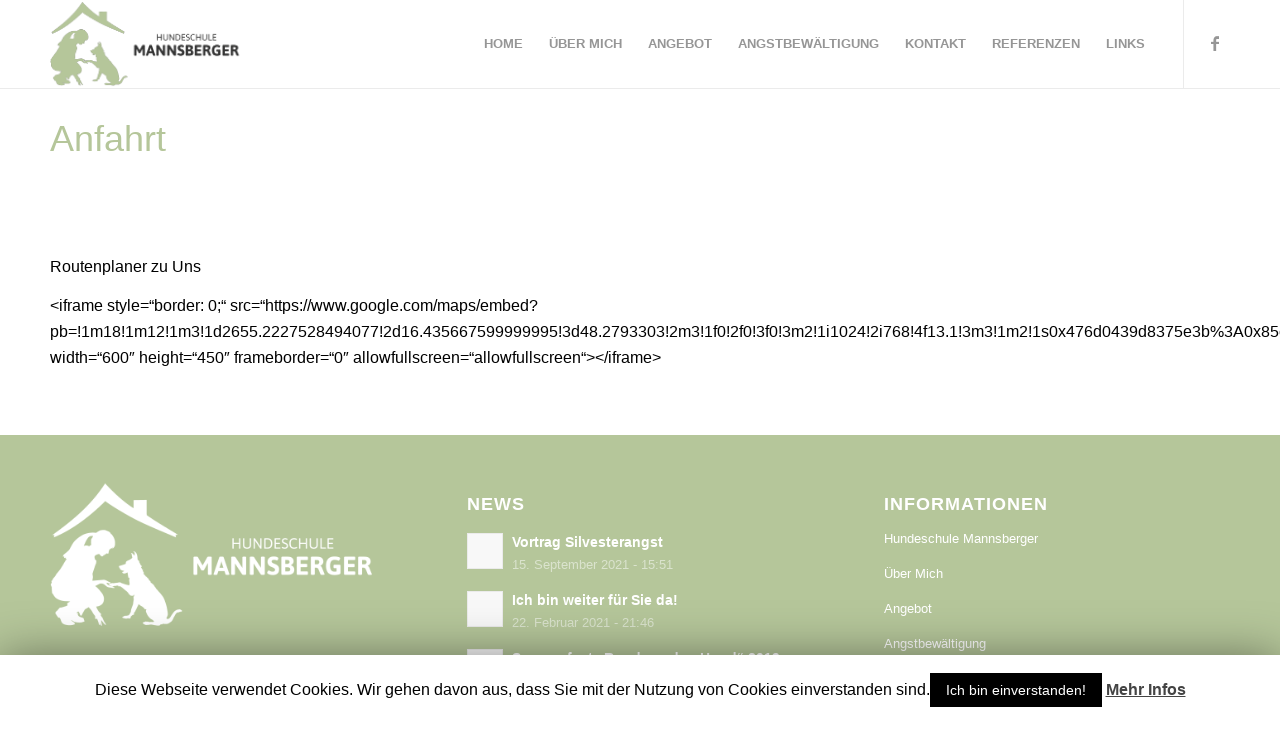

--- FILE ---
content_type: text/html; charset=UTF-8
request_url: https://hundeschule-mannsberger.at/anfahrt/
body_size: 9205
content:
<!DOCTYPE html>
<html lang="de" class="html_stretched responsive av-preloader-disabled  html_header_top html_logo_left html_main_nav_header html_menu_right html_slim html_header_sticky html_header_shrinking html_mobile_menu_phone html_header_searchicon_disabled html_content_align_center html_header_unstick_top_disabled html_header_stretch_disabled html_av-overlay-side html_av-overlay-side-classic html_av-submenu-noclone html_entry_id_10 av-cookies-no-cookie-consent av-default-lightbox av-no-preview html_text_menu_active av-mobile-menu-switch-default">
<head>
<meta charset="UTF-8" />
<meta name="robots" content="index, follow" />


<!-- mobile setting -->
<meta name="viewport" content="width=device-width, initial-scale=1">

<!-- Scripts/CSS and wp_head hook -->
<title>Anfahrt &#8211; Hundeschule Mannsberger</title>
<meta name='robots' content='max-image-preview:large' />
<link rel='dns-prefetch' href='//s.w.org' />
<link rel="alternate" type="application/rss+xml" title="Hundeschule Mannsberger &raquo; Feed" href="https://hundeschule-mannsberger.at/feed/" />
<link rel="alternate" type="application/rss+xml" title="Hundeschule Mannsberger &raquo; Kommentar-Feed" href="https://hundeschule-mannsberger.at/comments/feed/" />
		<script type="text/javascript">
			window._wpemojiSettings = {"baseUrl":"https:\/\/s.w.org\/images\/core\/emoji\/13.1.0\/72x72\/","ext":".png","svgUrl":"https:\/\/s.w.org\/images\/core\/emoji\/13.1.0\/svg\/","svgExt":".svg","source":{"concatemoji":"https:\/\/hundeschule-mannsberger.at\/wp-includes\/js\/wp-emoji-release.min.js?ver=5.8.12"}};
			!function(e,a,t){var n,r,o,i=a.createElement("canvas"),p=i.getContext&&i.getContext("2d");function s(e,t){var a=String.fromCharCode;p.clearRect(0,0,i.width,i.height),p.fillText(a.apply(this,e),0,0);e=i.toDataURL();return p.clearRect(0,0,i.width,i.height),p.fillText(a.apply(this,t),0,0),e===i.toDataURL()}function c(e){var t=a.createElement("script");t.src=e,t.defer=t.type="text/javascript",a.getElementsByTagName("head")[0].appendChild(t)}for(o=Array("flag","emoji"),t.supports={everything:!0,everythingExceptFlag:!0},r=0;r<o.length;r++)t.supports[o[r]]=function(e){if(!p||!p.fillText)return!1;switch(p.textBaseline="top",p.font="600 32px Arial",e){case"flag":return s([127987,65039,8205,9895,65039],[127987,65039,8203,9895,65039])?!1:!s([55356,56826,55356,56819],[55356,56826,8203,55356,56819])&&!s([55356,57332,56128,56423,56128,56418,56128,56421,56128,56430,56128,56423,56128,56447],[55356,57332,8203,56128,56423,8203,56128,56418,8203,56128,56421,8203,56128,56430,8203,56128,56423,8203,56128,56447]);case"emoji":return!s([10084,65039,8205,55357,56613],[10084,65039,8203,55357,56613])}return!1}(o[r]),t.supports.everything=t.supports.everything&&t.supports[o[r]],"flag"!==o[r]&&(t.supports.everythingExceptFlag=t.supports.everythingExceptFlag&&t.supports[o[r]]);t.supports.everythingExceptFlag=t.supports.everythingExceptFlag&&!t.supports.flag,t.DOMReady=!1,t.readyCallback=function(){t.DOMReady=!0},t.supports.everything||(n=function(){t.readyCallback()},a.addEventListener?(a.addEventListener("DOMContentLoaded",n,!1),e.addEventListener("load",n,!1)):(e.attachEvent("onload",n),a.attachEvent("onreadystatechange",function(){"complete"===a.readyState&&t.readyCallback()})),(n=t.source||{}).concatemoji?c(n.concatemoji):n.wpemoji&&n.twemoji&&(c(n.twemoji),c(n.wpemoji)))}(window,document,window._wpemojiSettings);
		</script>
		<style type="text/css">
img.wp-smiley,
img.emoji {
	display: inline !important;
	border: none !important;
	box-shadow: none !important;
	height: 1em !important;
	width: 1em !important;
	margin: 0 .07em !important;
	vertical-align: -0.1em !important;
	background: none !important;
	padding: 0 !important;
}
</style>
	<link rel='stylesheet' id='wp-block-library-css'  href='https://hundeschule-mannsberger.at/wp-includes/css/dist/block-library/style.min.css?ver=5.8.12' type='text/css' media='all' />
<link rel='stylesheet' id='cookie-law-info-css'  href='https://hundeschule-mannsberger.at/wp-content/plugins/cookie-law-info/public/css/cookie-law-info-public.css?ver=1.7.7' type='text/css' media='all' />
<link rel='stylesheet' id='cookie-law-info-gdpr-css'  href='https://hundeschule-mannsberger.at/wp-content/plugins/cookie-law-info/public/css/cookie-law-info-gdpr.css?ver=1.7.7' type='text/css' media='all' />
<link rel='stylesheet' id='avia-merged-styles-css'  href='https://hundeschule-mannsberger.at/wp-content/uploads/dynamic_avia/avia-merged-styles-68033369a14bd17b23adcffc897c91fe---6851c201d461f.css' type='text/css' media='all' />
<script type='text/javascript' src='https://hundeschule-mannsberger.at/wp-includes/js/jquery/jquery.min.js?ver=3.6.0' id='jquery-core-js'></script>
<script type='text/javascript' src='https://hundeschule-mannsberger.at/wp-includes/js/jquery/jquery-migrate.min.js?ver=3.3.2' id='jquery-migrate-js'></script>
<script type='text/javascript' id='cookie-law-info-js-extra'>
/* <![CDATA[ */
var Cli_Data = {"nn_cookie_ids":[],"cookielist":[]};
var log_object = {"ajax_url":"https:\/\/hundeschule-mannsberger.at\/wp-admin\/admin-ajax.php"};
/* ]]> */
</script>
<script type='text/javascript' src='https://hundeschule-mannsberger.at/wp-content/plugins/cookie-law-info/public/js/cookie-law-info-public.js?ver=1.7.7' id='cookie-law-info-js'></script>
<link rel="https://api.w.org/" href="https://hundeschule-mannsberger.at/wp-json/" /><link rel="alternate" type="application/json" href="https://hundeschule-mannsberger.at/wp-json/wp/v2/pages/10" /><link rel="EditURI" type="application/rsd+xml" title="RSD" href="https://hundeschule-mannsberger.at/xmlrpc.php?rsd" />
<link rel="wlwmanifest" type="application/wlwmanifest+xml" href="https://hundeschule-mannsberger.at/wp-includes/wlwmanifest.xml" /> 
<meta name="generator" content="WordPress 5.8.12" />
<link rel="canonical" href="https://hundeschule-mannsberger.at/anfahrt/" />
<link rel='shortlink' href='https://hundeschule-mannsberger.at/?p=10' />
<link rel="alternate" type="application/json+oembed" href="https://hundeschule-mannsberger.at/wp-json/oembed/1.0/embed?url=https%3A%2F%2Fhundeschule-mannsberger.at%2Fanfahrt%2F" />
<link rel="alternate" type="text/xml+oembed" href="https://hundeschule-mannsberger.at/wp-json/oembed/1.0/embed?url=https%3A%2F%2Fhundeschule-mannsberger.at%2Fanfahrt%2F&#038;format=xml" />
<link rel="profile" href="http://gmpg.org/xfn/11" />
<link rel="alternate" type="application/rss+xml" title="Hundeschule Mannsberger RSS2 Feed" href="https://hundeschule-mannsberger.at/feed/" />
<link rel="pingback" href="https://hundeschule-mannsberger.at/xmlrpc.php" />
<!--[if lt IE 9]><script src="https://hundeschule-mannsberger.at/wp-content/themes/enfold/js/html5shiv.js"></script><![endif]-->
<link rel="icon" href="http://hundeschule-mannsberger.at/wp-content/uploads/2021/11/fav.png" type="image/png">
		<script type="text/javascript">
			var cli_flush_cache=2;
		</script>
		
<!-- To speed up the rendering and to display the site as fast as possible to the user we include some styles and scripts for above the fold content inline -->
<script type="text/javascript">'use strict';var avia_is_mobile=!1;if(/Android|webOS|iPhone|iPad|iPod|BlackBerry|IEMobile|Opera Mini/i.test(navigator.userAgent)&&'ontouchstart' in document.documentElement){avia_is_mobile=!0;document.documentElement.className+=' avia_mobile '}
else{document.documentElement.className+=' avia_desktop '};document.documentElement.className+=' js_active ';(function(){var e=['-webkit-','-moz-','-ms-',''],n='';for(var t in e){if(e[t]+'transform' in document.documentElement.style){document.documentElement.className+=' avia_transform ';n=e[t]+'transform'};if(e[t]+'perspective' in document.documentElement.style){document.documentElement.className+=' avia_transform3d '}};if(typeof document.getElementsByClassName=='function'&&typeof document.documentElement.getBoundingClientRect=='function'&&avia_is_mobile==!1){if(n&&window.innerHeight>0){setTimeout(function(){var e=0,o={},a=0,t=document.getElementsByClassName('av-parallax'),i=window.pageYOffset||document.documentElement.scrollTop;for(e=0;e<t.length;e++){t[e].style.top='0px';o=t[e].getBoundingClientRect();a=Math.ceil((window.innerHeight+i-o.top)*0.3);t[e].style[n]='translate(0px, '+a+'px)';t[e].style.top='auto';t[e].className+=' enabled-parallax '}},50)}}})();</script><style type='text/css'>
@font-face {font-family: 'entypo-fontello'; font-weight: normal; font-style: normal; font-display: auto;
src: url('https://hundeschule-mannsberger.at/wp-content/themes/enfold/config-templatebuilder/avia-template-builder/assets/fonts/entypo-fontello.woff2') format('woff2'),
url('https://hundeschule-mannsberger.at/wp-content/themes/enfold/config-templatebuilder/avia-template-builder/assets/fonts/entypo-fontello.woff') format('woff'),
url('https://hundeschule-mannsberger.at/wp-content/themes/enfold/config-templatebuilder/avia-template-builder/assets/fonts/entypo-fontello.ttf') format('truetype'), 
url('https://hundeschule-mannsberger.at/wp-content/themes/enfold/config-templatebuilder/avia-template-builder/assets/fonts/entypo-fontello.svg#entypo-fontello') format('svg'),
url('https://hundeschule-mannsberger.at/wp-content/themes/enfold/config-templatebuilder/avia-template-builder/assets/fonts/entypo-fontello.eot'),
url('https://hundeschule-mannsberger.at/wp-content/themes/enfold/config-templatebuilder/avia-template-builder/assets/fonts/entypo-fontello.eot?#iefix') format('embedded-opentype');
} #top .avia-font-entypo-fontello, body .avia-font-entypo-fontello, html body [data-av_iconfont='entypo-fontello']:before{ font-family: 'entypo-fontello'; }
</style>

<!--
Debugging Info for Theme support: 

Theme: Enfold
Version: 4.8.6.3
Installed: enfold
AviaFramework Version: 5.0
AviaBuilder Version: 4.8
aviaElementManager Version: 1.0.1
ML:256-PU:66-PLA:6
WP:5.8.12
Compress: CSS:all theme files - JS:all theme files
Updates: disabled
PLAu:5
-->
</head>

<body id="top" class="page-template-default page page-id-10 stretched rtl_columns av-curtain-numeric helvetica-neue-websave helvetica_neue  avia-responsive-images-support av-recaptcha-enabled av-google-badge-hide" itemscope="itemscope" itemtype="https://schema.org/WebPage" >

	
	<div id='wrap_all'>

	
<header id='header' class='all_colors header_color light_bg_color  av_header_top av_logo_left av_main_nav_header av_menu_right av_slim av_header_sticky av_header_shrinking av_header_stretch_disabled av_mobile_menu_phone av_header_searchicon_disabled av_header_unstick_top_disabled av_bottom_nav_disabled  av_header_border_disabled'  role="banner" itemscope="itemscope" itemtype="https://schema.org/WPHeader" >

		<div  id='header_main' class='container_wrap container_wrap_logo'>
	
        <div class='container av-logo-container'><div class='inner-container'><span class='logo'><a href='https://hundeschule-mannsberger.at/'><img src="https://hundeschule-mannsberger.at/wp-content/uploads/2021/11/hundeschule-mannsberger.png" srcset="https://hundeschule-mannsberger.at/wp-content/uploads/2021/11/hundeschule-mannsberger.png 418w, https://hundeschule-mannsberger.at/wp-content/uploads/2021/11/hundeschule-mannsberger-300x130.png 300w" sizes="(max-width: 418px) 100vw, 418px" height="100" width="300" alt='Hundeschule Mannsberger' title='hundeschule-mannsberger' /></a></span><nav class='main_menu' data-selectname='Wähle eine Seite'  role="navigation" itemscope="itemscope" itemtype="https://schema.org/SiteNavigationElement" ><div class="avia-menu av-main-nav-wrap av_menu_icon_beside"><ul id="avia-menu" class="menu av-main-nav"><li id="menu-item-479" class="menu-item menu-item-type-post_type menu-item-object-page menu-item-home menu-item-top-level menu-item-top-level-1"><a href="https://hundeschule-mannsberger.at/" itemprop="url"><span class="avia-bullet"></span><span class="avia-menu-text">Home</span><span class="avia-menu-fx"><span class="avia-arrow-wrap"><span class="avia-arrow"></span></span></span></a></li>
<li id="menu-item-110" class="menu-item menu-item-type-post_type menu-item-object-page menu-item-has-children menu-item-top-level menu-item-top-level-2"><a href="https://hundeschule-mannsberger.at/uber-uns/" itemprop="url"><span class="avia-bullet"></span><span class="avia-menu-text">Über Mich</span><span class="avia-menu-fx"><span class="avia-arrow-wrap"><span class="avia-arrow"></span></span></span></a>


<ul class="sub-menu">
	<li id="menu-item-144" class="menu-item menu-item-type-post_type menu-item-object-page"><a href="https://hundeschule-mannsberger.at/uber-uns/" itemprop="url"><span class="avia-bullet"></span><span class="avia-menu-text">Über Mich</span></a></li>
	<li id="menu-item-113" class="menu-item menu-item-type-post_type menu-item-object-page"><a href="https://hundeschule-mannsberger.at/philosophie/" itemprop="url"><span class="avia-bullet"></span><span class="avia-menu-text">Philosophie</span></a></li>
	<li id="menu-item-112" class="menu-item menu-item-type-post_type menu-item-object-page"><a href="https://hundeschule-mannsberger.at/uber-uns/trainingsgelande/" itemprop="url"><span class="avia-bullet"></span><span class="avia-menu-text">Trainingsgelände</span></a></li>
</ul>
</li>
<li id="menu-item-14" class="menu-item menu-item-type-post_type menu-item-object-page menu-item-has-children menu-item-top-level menu-item-top-level-3"><a href="https://hundeschule-mannsberger.at/angebot/" itemprop="url"><span class="avia-bullet"></span><span class="avia-menu-text">Angebot</span><span class="avia-menu-fx"><span class="avia-arrow-wrap"><span class="avia-arrow"></span></span></span></a>


<ul class="sub-menu">
	<li id="menu-item-31" class="menu-item menu-item-type-post_type menu-item-object-page"><a href="https://hundeschule-mannsberger.at/angebot/preise/" itemprop="url"><span class="avia-bullet"></span><span class="avia-menu-text">Preise</span></a></li>
	<li id="menu-item-41" class="menu-item menu-item-type-post_type menu-item-object-page"><a href="https://hundeschule-mannsberger.at/angebot/einzeltraining/" itemprop="url"><span class="avia-bullet"></span><span class="avia-menu-text">Einzeltraining</span></a></li>
	<li id="menu-item-40" class="menu-item menu-item-type-post_type menu-item-object-page"><a href="https://hundeschule-mannsberger.at/angebot/gruppenkurse/" itemprop="url"><span class="avia-bullet"></span><span class="avia-menu-text">Gruppenkurse</span></a></li>
	<li id="menu-item-36" class="menu-item menu-item-type-post_type menu-item-object-page"><a href="https://hundeschule-mannsberger.at/angebot/welpenschule-junghundetraining/" itemprop="url"><span class="avia-bullet"></span><span class="avia-menu-text">Welpenschule / Junghundetraining</span></a></li>
	<li id="menu-item-39" class="menu-item menu-item-type-post_type menu-item-object-page"><a href="https://hundeschule-mannsberger.at/angebot/hundefuhrschein/" itemprop="url"><span class="avia-bullet"></span><span class="avia-menu-text">Hundeführschein</span></a></li>
	<li id="menu-item-77" class="menu-item menu-item-type-post_type menu-item-object-page"><a href="https://hundeschule-mannsberger.at/klein-kleinsthunderassen/" itemprop="url"><span class="avia-bullet"></span><span class="avia-menu-text">Klein- &#038; Kleinsthunderassen</span></a></li>
	<li id="menu-item-408" class="menu-item menu-item-type-post_type menu-item-object-page"><a href="https://hundeschule-mannsberger.at/miete-wiese/" itemprop="url"><span class="avia-bullet"></span><span class="avia-menu-text">Miete Wiese</span></a></li>
	<li id="menu-item-42" class="menu-item menu-item-type-post_type menu-item-object-page"><a href="https://hundeschule-mannsberger.at/angebot/beratung/" itemprop="url"><span class="avia-bullet"></span><span class="avia-menu-text">Beratung</span></a></li>
</ul>
</li>
<li id="menu-item-48" class="menu-item menu-item-type-post_type menu-item-object-page menu-item-top-level menu-item-top-level-4"><a href="https://hundeschule-mannsberger.at/angstbewaltigung/" itemprop="url"><span class="avia-bullet"></span><span class="avia-menu-text">Angstbewältigung</span><span class="avia-menu-fx"><span class="avia-arrow-wrap"><span class="avia-arrow"></span></span></span></a></li>
<li id="menu-item-80" class="menu-item menu-item-type-post_type menu-item-object-page menu-item-top-level menu-item-top-level-5"><a href="https://hundeschule-mannsberger.at/kontakt/" itemprop="url"><span class="avia-bullet"></span><span class="avia-menu-text">Kontakt</span><span class="avia-menu-fx"><span class="avia-arrow-wrap"><span class="avia-arrow"></span></span></span></a></li>
<li id="menu-item-97" class="menu-item menu-item-type-post_type menu-item-object-page menu-item-top-level menu-item-top-level-6"><a href="https://hundeschule-mannsberger.at/referenzen/" itemprop="url"><span class="avia-bullet"></span><span class="avia-menu-text">Referenzen</span><span class="avia-menu-fx"><span class="avia-arrow-wrap"><span class="avia-arrow"></span></span></span></a></li>
<li id="menu-item-87" class="menu-item menu-item-type-post_type menu-item-object-page menu-item-mega-parent  menu-item-top-level menu-item-top-level-7"><a href="https://hundeschule-mannsberger.at/links/" itemprop="url"><span class="avia-bullet"></span><span class="avia-menu-text">Links</span><span class="avia-menu-fx"><span class="avia-arrow-wrap"><span class="avia-arrow"></span></span></span></a></li>
<li class="av-burger-menu-main menu-item-avia-special ">
	        			<a href="#" aria-label="Menü" aria-hidden="false">
							<span class="av-hamburger av-hamburger--spin av-js-hamburger">
								<span class="av-hamburger-box">
						          <span class="av-hamburger-inner"></span>
						          <strong>Menü</strong>
								</span>
							</span>
							<span class="avia_hidden_link_text">Menü</span>
						</a>
	        		   </li></ul></div><ul class='noLightbox social_bookmarks icon_count_1'><li class='social_bookmarks_facebook av-social-link-facebook social_icon_1'><a target="_blank" aria-label="Link zu Facebook" href='https://www.facebook.com/Hundeschule.Mannsberger/' aria-hidden='false' data-av_icon='' data-av_iconfont='entypo-fontello' title='Facebook' rel="noopener"><span class='avia_hidden_link_text'>Facebook</span></a></li></ul></nav></div> </div> 
		<!-- end container_wrap-->
		</div>
		<div class='header_bg'></div>

<!-- end header -->
</header>
		
	<div id='main' class='all_colors' data-scroll-offset='88'>

	<div class='stretch_full container_wrap alternate_color light_bg_color title_container'><div class='container'><h1 class='main-title entry-title '><a href='https://hundeschule-mannsberger.at/anfahrt/' rel='bookmark' title='Permanenter Link zu: Anfahrt'  itemprop="headline" >Anfahrt</a></h1></div></div>
		<div class='container_wrap container_wrap_first main_color fullsize'>

			<div class='container'>

				<main class='template-page content  av-content-full alpha units'  role="main" itemprop="mainContentOfPage" >

                    
		<article class='post-entry post-entry-type-page post-entry-10'  itemscope="itemscope" itemtype="https://schema.org/CreativeWork" >

			<div class="entry-content-wrapper clearfix">
                <header class="entry-content-header"></header><div class="entry-content"  itemprop="text" ><p>Routenplaner zu Uns</p>
<p>&lt;iframe style=&#8220;border: 0;&#8220; src=&#8220;https://www.google.com/maps/embed?pb=!1m18!1m12!1m3!1d2655.2227528494077!2d16.435667599999995!3d48.2793303!2m3!1f0!2f0!3f0!3m2!1i1024!2i768!4f13.1!3m3!1m2!1s0x476d0439d8375e3b%3A0x85eb7120f7cbeb74!2sHundeschule+Mannsberger!5e0!3m2!1sde!2sat!4v1439795316194&#8243; width=&#8220;600&#8243; height=&#8220;450&#8243; frameborder=&#8220;0&#8243; allowfullscreen=&#8220;allowfullscreen&#8220;&gt;&lt;/iframe&gt;</p>
</div><footer class="entry-footer"></footer>			</div>

		</article><!--end post-entry-->



				<!--end content-->
				</main>

				
			</div><!--end container-->

		</div><!-- close default .container_wrap element -->



				<div class='container_wrap footer_color' id='footer'>

					<div class='container'>

						<div class='flex_column av_one_third  first el_before_av_one_third'><section id="media_image-2" class="widget clearfix widget_media_image"><img width="418" height="181" src="https://hundeschule-mannsberger.at/wp-content/uploads/2021/11/hundeschule-mannsberger-w.png" class="avia-img-lazy-loading-485 image wp-image-485  attachment-full size-full" alt="" loading="lazy" style="max-width: 100%; height: auto;" srcset="https://hundeschule-mannsberger.at/wp-content/uploads/2021/11/hundeschule-mannsberger-w.png 418w, https://hundeschule-mannsberger.at/wp-content/uploads/2021/11/hundeschule-mannsberger-w-300x130.png 300w" sizes="(max-width: 418px) 100vw, 418px" /><span class="seperator extralight-border"></span></section><section id="text-2" class="widget clearfix widget_text">			<div class="textwidget"><div class="mod" data-md="1002" data-ved="0ahUKEwi9hMSq2ejLAhUFGCwKHajOCrQQkCkIjwEoAjAO">
<div class="_eFb">
<div class="_mr kno-fb-ctx" data-ved="0ahUKEwi9hMSq2ejLAhUFGCwKHajOCrQQghwIkAEoADAO" data-dtype="d3adr">Hundeschule Mannsberger</div>
<div class="_mr kno-fb-ctx" data-ved="0ahUKEwi9hMSq2ejLAhUFGCwKHajOCrQQghwIkAEoADAO" data-dtype="d3adr">Elisabeth Mannsberger</div>
<div class="_mr kno-fb-ctx" data-ved="0ahUKEwi9hMSq2ejLAhUFGCwKHajOCrQQghwIkAEoADAO" data-dtype="d3adr"><span class="_Xbe">Petritschgasse 30<br />
1210 Wien</span></div>
<div data-ved="0ahUKEwi9hMSq2ejLAhUFGCwKHajOCrQQghwIkAEoADAO" data-dtype="d3adr"></div>
</div>
</div>
<div class="mod" data-md="1006" data-ved="0ahUKEwi9hMSq2ejLAhUFGCwKHajOCrQQkCkIkQEoAzAP">
<div class="_eFb">
<div class="_mr kno-fb-ctx" data-ved="0ahUKEwi9hMSq2ejLAhUFGCwKHajOCrQQ8I0BCJIBKAAwDw" data-dtype="d3ph"><span class="_Xbe kno-fv"><span data-dtype="d3ph"><a href="tel:+43676 897246100">+43676 897246100</a><br />
</span></span><a href="mailto:office@hundeschule-mannsberger.at">office@hundeschule-mannsberger.at</a></div>
</div>
</div>
</div>
		<span class="seperator extralight-border"></span></section></div><div class='flex_column av_one_third  el_after_av_one_third  el_before_av_one_third '><section id="newsbox-2" class="widget clearfix newsbox"><h3 class="widgettitle">News</h3><ul class="news-wrap image_size_widget"><li class="news-content post-format-standard"><a class='news-link' title='Vortrag Silvesterangst' href='https://hundeschule-mannsberger.at/vortrag-silvesterangst/'><span class='news-thumb no-news-thumb'></span><strong class='news-headline'>Vortrag Silvesterangst<span class='news-time'>15. September 2021 - 15:51</span></strong></a></li><li class="news-content post-format-standard"><a class='news-link' title='Ich bin weiter für Sie da!' href='https://hundeschule-mannsberger.at/ich-bin-weiter-fuer-sie-da/'><span class='news-thumb no-news-thumb'></span><strong class='news-headline'>Ich bin weiter für Sie da!<span class='news-time'>22. Februar 2021 - 21:46</span></strong></a></li><li class="news-content post-format-standard"><a class='news-link' title='Sommerfest &#8222;Rund um den Hund&#8220; 2019' href='https://hundeschule-mannsberger.at/sommerfest-rund-um-den-hund-2019/'><span class='news-thumb no-news-thumb'></span><strong class='news-headline'>Sommerfest &#8222;Rund um den Hund&#8220; 2019<span class='news-time'>23. Juli 2019 - 21:05</span></strong></a></li><li class="news-content post-format-standard"><a class='news-link' title='Wiener Sachkundekurs' href='https://hundeschule-mannsberger.at/wiener-sachkundekurs/'><span class='news-thumb no-news-thumb'></span><strong class='news-headline'>Wiener Sachkundekurs<span class='news-time'>23. Juli 2019 - 21:05</span></strong></a></li><li class="news-content post-format-standard"><a class='news-link' title='Seminar &#8222;Erste Hilfe beim Hund&#8220;' href='https://hundeschule-mannsberger.at/seminar-erste-hilfe-beim-hund/'><span class='news-thumb no-news-thumb'></span><strong class='news-headline'>Seminar &#8222;Erste Hilfe beim Hund&#8220;<span class='news-time'>25. Januar 2019 - 16:30</span></strong></a></li></ul><span class="seperator extralight-border"></span></section></div><div class='flex_column av_one_third  el_after_av_one_third  el_before_av_one_third '><section id="nav_menu-2" class="widget clearfix widget_nav_menu"><h3 class="widgettitle">Informationen</h3><div class="menu-footer-container"><ul id="menu-footer" class="menu"><li id="menu-item-489" class="menu-item menu-item-type-post_type menu-item-object-page menu-item-home menu-item-489"><a href="https://hundeschule-mannsberger.at/">Hundeschule Mannsberger</a></li>
<li id="menu-item-493" class="menu-item menu-item-type-post_type menu-item-object-page menu-item-493"><a href="https://hundeschule-mannsberger.at/uber-uns/">Über Mich</a></li>
<li id="menu-item-486" class="menu-item menu-item-type-post_type menu-item-object-page menu-item-486"><a href="https://hundeschule-mannsberger.at/angebot/">Angebot</a></li>
<li id="menu-item-487" class="menu-item menu-item-type-post_type menu-item-object-page menu-item-487"><a href="https://hundeschule-mannsberger.at/angstbewaltigung/">Angstbewältigung</a></li>
<li id="menu-item-488" class="menu-item menu-item-type-post_type menu-item-object-page menu-item-488"><a href="https://hundeschule-mannsberger.at/events/">Events</a></li>
<li id="menu-item-490" class="menu-item menu-item-type-post_type menu-item-object-page menu-item-490"><a href="https://hundeschule-mannsberger.at/kontakt/">Kontakt</a></li>
<li id="menu-item-492" class="menu-item menu-item-type-post_type menu-item-object-page menu-item-492"><a href="https://hundeschule-mannsberger.at/referenzen/">Referenzen</a></li>
<li id="menu-item-491" class="menu-item menu-item-type-post_type menu-item-object-page menu-item-491"><a href="https://hundeschule-mannsberger.at/links/">Links</a></li>
</ul></div><span class="seperator extralight-border"></span></section></div>
					</div>

				<!-- ####### END FOOTER CONTAINER ####### -->
				</div>

	

	
				<footer class='container_wrap socket_color' id='socket'  role="contentinfo" itemscope="itemscope" itemtype="https://schema.org/WPFooter" >
                    <div class='container'>

                        <span class='copyright'>© Copyright - Hundeschule Mannsberger  | <a href="https://www.webdesignaustria.at/"> Webdesign von WebdesignAustria </a></span>

                        <nav class='sub_menu_socket'  role="navigation" itemscope="itemscope" itemtype="https://schema.org/SiteNavigationElement" ><div class="avia3-menu"><ul id="avia3-menu" class="menu"><li id="menu-item-495" class="menu-item menu-item-type-post_type menu-item-object-page menu-item-top-level menu-item-top-level-1"><a href="https://hundeschule-mannsberger.at/impressum/" itemprop="url"><span class="avia-bullet"></span><span class="avia-menu-text">Impressum</span><span class="avia-menu-fx"><span class="avia-arrow-wrap"><span class="avia-arrow"></span></span></span></a></li>
<li id="menu-item-494" class="menu-item menu-item-type-post_type menu-item-object-page menu-item-privacy-policy menu-item-top-level menu-item-top-level-2"><a href="https://hundeschule-mannsberger.at/datenschutzerklaerung/" itemprop="url"><span class="avia-bullet"></span><span class="avia-menu-text">Datenschutzerklärung</span><span class="avia-menu-fx"><span class="avia-arrow-wrap"><span class="avia-arrow"></span></span></span></a></li>
<li id="menu-item-501" class="menu-item menu-item-type-post_type menu-item-object-page menu-item-top-level menu-item-top-level-3"><a href="https://hundeschule-mannsberger.at/agb/" itemprop="url"><span class="avia-bullet"></span><span class="avia-menu-text">AGB</span><span class="avia-menu-fx"><span class="avia-arrow-wrap"><span class="avia-arrow"></span></span></span></a></li>
</ul></div></nav>
                    </div>

	            <!-- ####### END SOCKET CONTAINER ####### -->
				</footer>


					<!-- end main -->
		</div>
		
		<!-- end wrap_all --></div>

<a href='#top' title='Nach oben scrollen' id='scroll-top-link' aria-hidden='true' data-av_icon='' data-av_iconfont='entypo-fontello'><span class="avia_hidden_link_text">Nach oben scrollen</span></a>

<div id="fb-root"></div>

<div id="cookie-law-info-bar"><span>Diese Webseite verwendet Cookies. Wir gehen davon aus, dass Sie mit der Nutzung  von Cookies einverstanden sind.<a  data-cli_action="accept" id="cookie_action_close_header"  class="medium cli-plugin-button cli-plugin-main-button cookie_action_close_header cli_action_button" style="display:inline-block; ">Ich bin einverstanden!</a> <a href='http://hundeschule-mannsberger.at/cookies/' id="CONSTANT_OPEN_URL" target="_blank"  class="cli-plugin-main-link"  style="display:inline-block;" >Mehr Infos</a></span></div><div id="cookie-law-info-again" style="display:none;"><span id="cookie_hdr_showagain">Privacy & Cookies Policy</span></div><div class="cli-modal" id="cliSettingsPopup" tabindex="-1" role="dialog" aria-labelledby="exampleModalCenterTitle" aria-hidden="true">
  <div class="cli-modal-dialog" role="document">
    <div class="cli-modal-content cli-bar-popup">
      <button type="button" class="cli-modal-close" id="cliModalClose">
        <svg class="" viewBox="0 0 24 24"><path d="M19 6.41l-1.41-1.41-5.59 5.59-5.59-5.59-1.41 1.41 5.59 5.59-5.59 5.59 1.41 1.41 5.59-5.59 5.59 5.59 1.41-1.41-5.59-5.59z"></path><path d="M0 0h24v24h-24z" fill="none"></path></svg>
      </button>
      <div class="cli-modal-body">
        <div class="cli-container-fluid cli-tab-container">
    <div class="cli-row">
        <div class="cli-col-12 cli-align-items-stretch cli-px-0">
            <div class="cli-privacy-overview">
                                <h4></h4>                                         
                <div class="cli-privacy-content">
                    <p class="cli-privacy-content-text"></p>
                </div>
                <a class="cli-privacy-readmore" data-readmore-text="Show more" data-readless-text="Show less"></a>            </div>
        </div>  
        <div class="cli-col-12 cli-align-items-stretch cli-px-0 cli-tab-section-container">
            <div class="cli-tab-section cli-privacy-tab">
                <div class="cli-tab-header">
                    <a class="cli-nav-link cli-settings-mobile" >
                                            </a>
                </div>
                <div class="cli-tab-content">
                    <div class="cli-tab-pane cli-fade">
                        <p></p>
                    </div>
                </div>

            </div>
                            <div class="cli-tab-section">
                <div class="cli-tab-header">
                    <a class="cli-nav-link cli-settings-mobile" data-target="necessary" data-toggle="cli-toggle-tab" >
                        necessary 
                    </a>
                
                    <span class="cli-necessary-caption">Always Enabled</span>                 </div>
                <div class="cli-tab-content">
                    <div class="cli-tab-pane cli-fade" data-id="necessary">
                        <p></p>
                    </div>
                </div>
                </div>
                            <div class="cli-tab-section">
                <div class="cli-tab-header">
                    <a class="cli-nav-link cli-settings-mobile" data-target="non-necessary" data-toggle="cli-toggle-tab" >
                        non-necessary 
                    </a>
                <label class="cli-switch">
                        <input type="checkbox" class="cli-user-preference-checkbox" data-id="checkbox-non-necessary"checked />
                        <span class="cli-slider" data-cli-enable="Enabled" data-cli-disable="Disabled"></span>                           
                    </label>                </div>
                <div class="cli-tab-content">
                    <div class="cli-tab-pane cli-fade" data-id="non-necessary">
                        <p></p>
                    </div>
                </div>
                </div>
                       
        </div>
    </div> 
</div> 
      </div>
    </div>
  </div>
</div>
<div class="cli-modal-backdrop cli-fade cli-settings-overlay"></div>
<div class="cli-modal-backdrop cli-fade cli-popupbar-overlay"></div>
<script type="text/javascript">
  /* <![CDATA[ */
  cli_cookiebar_settings='{"animate_speed_hide":"500","animate_speed_show":"500","background":"#fff","border":"#444","border_on":false,"button_1_button_colour":"#000","button_1_button_hover":"#000000","button_1_link_colour":"#fff","button_1_as_button":true,"button_1_new_win":false,"button_2_button_colour":"#333","button_2_button_hover":"#292929","button_2_link_colour":"#444","button_2_as_button":false,"button_2_hidebar":false,"button_3_button_colour":"#000","button_3_button_hover":"#000000","button_3_link_colour":"#fff","button_3_as_button":true,"button_3_new_win":false,"button_4_button_colour":"#000","button_4_button_hover":"#000000","button_4_link_colour":"#fff","button_4_as_button":true,"font_family":"inherit","header_fix":false,"notify_animate_hide":true,"notify_animate_show":false,"notify_div_id":"#cookie-law-info-bar","notify_position_horizontal":"right","notify_position_vertical":"bottom","scroll_close":false,"scroll_close_reload":false,"accept_close_reload":false,"reject_close_reload":false,"showagain_tab":true,"showagain_background":"#fff","showagain_border":"#000","showagain_div_id":"#cookie-law-info-again","showagain_x_position":"100px","text":"#000","show_once_yn":false,"show_once":"50000","logging_on":false,"as_popup":false,"popup_overlay":true,"bar_heading_text":"","cookie_bar_as":"banner","popup_showagain_position":"bottom-right","widget_position":"left"}';
  /* ]]> */
</script>
 <script type='text/javascript'>
 /* <![CDATA[ */  
var avia_framework_globals = avia_framework_globals || {};
    avia_framework_globals.frameworkUrl = 'https://hundeschule-mannsberger.at/wp-content/themes/enfold/framework/';
    avia_framework_globals.installedAt = 'https://hundeschule-mannsberger.at/wp-content/themes/enfold/';
    avia_framework_globals.ajaxurl = 'https://hundeschule-mannsberger.at/wp-admin/admin-ajax.php';
/* ]]> */ 
</script>
 
 <script type='text/javascript' id='avia_google_recaptcha_front_script-js-extra'>
/* <![CDATA[ */
var AviaReCAPTCHA_front = {"version":"avia_recaptcha_v3","site_key2":"6LdGGCkdAAAAAOE5wbNqYInoKM-FnAWNE5TOvYgA","site_key3":"6LfdFykdAAAAANYso2Z8IEesjNstvNdE623Aug6B","api":"https:\/\/www.google.com\/recaptcha\/api.js","avia_api_script":"https:\/\/hundeschule-mannsberger.at\/wp-content\/themes\/enfold\/framework\/js\/conditional_load\/avia_google_recaptcha_api.js","theme":"light","score":"0.5","verify_nonce":"96ef62619a","cannot_use":"<h3 class=\"av-recaptcha-error-main\">Leider ist beim Versuch, mit der Google-reCAPTCHA-API zu kommunizieren, ein Problem aufgetreten. Du kannst das Kontaktformular derzeit nicht absenden. Bitte versuche es sp\u00e4ter erneut - lade die Seite neu und \u00fcberpr\u00fcfe deine Internetverbindung.<\/h3>","init_error_msg":"Die anf\u00e4ngliche Einstellung ist fehlgeschlagen. Sitekey 2 und\/oder Sitekey 3 fehlen im Frontend.","v3_timeout_pageload":"Timeout beim Herstellen einer Verbindung mit der V3-API beim ersten Seitenladen aufgetreten","v3_timeout_verify":"Timeout beim Herstellen einer Verbindung mit der V3-API beim \u00dcberpr\u00fcfen der \u00dcbermittlung","v2_timeout_verify":"Timeout ist beim Herstellen einer Verbindung mit der V2-API bei der \u00dcberpr\u00fcfung aufgetreten, ob du ein Mensch bist. Versuche es erneut und \u00fcberpr\u00fcfe deine Internetverbindung. M\u00f6glicherweise muss die Seite neu geladen werden.","verify_msg":"\u00dcberpr\u00fcfe ......","connection_error":"Es konnte keine Verbindung zum Internet hergestellt werden. Lade die Seite neu, und versuche es erneut.","validate_first":"Bitte best\u00e4tige zuerst, dass du ein Mensch bist","validate_submit":"Vor dem Senden verifizieren wir dass Sie ein Mensch sind.","no_token":"Fehlendes internes Token bei g\u00fcltiger \u00dcbermittlung - Fortfahren nicht m\u00f6glich.","invalid_version":"Ung\u00fcltige reCAPTCHA-Version gefunden.","api_load_error":"Die Google-reCAPTCHA-API konnte nicht geladen werden."};
/* ]]> */
</script>
<script type='text/javascript' src='https://hundeschule-mannsberger.at/wp-includes/js/wp-embed.min.js?ver=5.8.12' id='wp-embed-js'></script>
<script type='text/javascript' id='avia-footer-scripts-js-extra'>
/* <![CDATA[ */
var AviaReCAPTCHA_front = {"version":"avia_recaptcha_v3","site_key2":"6LdGGCkdAAAAAOE5wbNqYInoKM-FnAWNE5TOvYgA","site_key3":"6LfdFykdAAAAANYso2Z8IEesjNstvNdE623Aug6B","api":"https:\/\/www.google.com\/recaptcha\/api.js","avia_api_script":"https:\/\/hundeschule-mannsberger.at\/wp-content\/themes\/enfold\/framework\/js\/conditional_load\/avia_google_recaptcha_api.js","theme":"light","score":"0.5","verify_nonce":"96ef62619a","cannot_use":"<h3 class=\"av-recaptcha-error-main\">Leider ist beim Versuch, mit der Google-reCAPTCHA-API zu kommunizieren, ein Problem aufgetreten. Du kannst das Kontaktformular derzeit nicht absenden. Bitte versuche es sp\u00e4ter erneut - lade die Seite neu und \u00fcberpr\u00fcfe deine Internetverbindung.<\/h3>","init_error_msg":"Die anf\u00e4ngliche Einstellung ist fehlgeschlagen. Sitekey 2 und\/oder Sitekey 3 fehlen im Frontend.","v3_timeout_pageload":"Timeout beim Herstellen einer Verbindung mit der V3-API beim ersten Seitenladen aufgetreten","v3_timeout_verify":"Timeout beim Herstellen einer Verbindung mit der V3-API beim \u00dcberpr\u00fcfen der \u00dcbermittlung","v2_timeout_verify":"Timeout ist beim Herstellen einer Verbindung mit der V2-API bei der \u00dcberpr\u00fcfung aufgetreten, ob du ein Mensch bist. Versuche es erneut und \u00fcberpr\u00fcfe deine Internetverbindung. M\u00f6glicherweise muss die Seite neu geladen werden.","verify_msg":"\u00dcberpr\u00fcfe ......","connection_error":"Es konnte keine Verbindung zum Internet hergestellt werden. Lade die Seite neu, und versuche es erneut.","validate_first":"Bitte best\u00e4tige zuerst, dass du ein Mensch bist","validate_submit":"Vor dem Senden verifizieren wir dass Sie ein Mensch sind.","no_token":"Fehlendes internes Token bei g\u00fcltiger \u00dcbermittlung - Fortfahren nicht m\u00f6glich.","invalid_version":"Ung\u00fcltige reCAPTCHA-Version gefunden.","api_load_error":"Die Google-reCAPTCHA-API konnte nicht geladen werden."};
/* ]]> */
</script>
<script type='text/javascript' src='https://hundeschule-mannsberger.at/wp-content/uploads/dynamic_avia/avia-footer-scripts-f4ead66ca860e6fbdde8dc7b9f4e1f82---6851c202ac7a8.js' id='avia-footer-scripts-js'></script>
</body>
</html>


--- FILE ---
content_type: text/html; charset=utf-8
request_url: https://www.google.com/recaptcha/api2/anchor?ar=1&k=6LfdFykdAAAAANYso2Z8IEesjNstvNdE623Aug6B&co=aHR0cHM6Ly9odW5kZXNjaHVsZS1tYW5uc2Jlcmdlci5hdDo0NDM.&hl=en&v=N67nZn4AqZkNcbeMu4prBgzg&size=invisible&anchor-ms=20000&execute-ms=30000&cb=kyh2ps2cr00j
body_size: 49044
content:
<!DOCTYPE HTML><html dir="ltr" lang="en"><head><meta http-equiv="Content-Type" content="text/html; charset=UTF-8">
<meta http-equiv="X-UA-Compatible" content="IE=edge">
<title>reCAPTCHA</title>
<style type="text/css">
/* cyrillic-ext */
@font-face {
  font-family: 'Roboto';
  font-style: normal;
  font-weight: 400;
  font-stretch: 100%;
  src: url(//fonts.gstatic.com/s/roboto/v48/KFO7CnqEu92Fr1ME7kSn66aGLdTylUAMa3GUBHMdazTgWw.woff2) format('woff2');
  unicode-range: U+0460-052F, U+1C80-1C8A, U+20B4, U+2DE0-2DFF, U+A640-A69F, U+FE2E-FE2F;
}
/* cyrillic */
@font-face {
  font-family: 'Roboto';
  font-style: normal;
  font-weight: 400;
  font-stretch: 100%;
  src: url(//fonts.gstatic.com/s/roboto/v48/KFO7CnqEu92Fr1ME7kSn66aGLdTylUAMa3iUBHMdazTgWw.woff2) format('woff2');
  unicode-range: U+0301, U+0400-045F, U+0490-0491, U+04B0-04B1, U+2116;
}
/* greek-ext */
@font-face {
  font-family: 'Roboto';
  font-style: normal;
  font-weight: 400;
  font-stretch: 100%;
  src: url(//fonts.gstatic.com/s/roboto/v48/KFO7CnqEu92Fr1ME7kSn66aGLdTylUAMa3CUBHMdazTgWw.woff2) format('woff2');
  unicode-range: U+1F00-1FFF;
}
/* greek */
@font-face {
  font-family: 'Roboto';
  font-style: normal;
  font-weight: 400;
  font-stretch: 100%;
  src: url(//fonts.gstatic.com/s/roboto/v48/KFO7CnqEu92Fr1ME7kSn66aGLdTylUAMa3-UBHMdazTgWw.woff2) format('woff2');
  unicode-range: U+0370-0377, U+037A-037F, U+0384-038A, U+038C, U+038E-03A1, U+03A3-03FF;
}
/* math */
@font-face {
  font-family: 'Roboto';
  font-style: normal;
  font-weight: 400;
  font-stretch: 100%;
  src: url(//fonts.gstatic.com/s/roboto/v48/KFO7CnqEu92Fr1ME7kSn66aGLdTylUAMawCUBHMdazTgWw.woff2) format('woff2');
  unicode-range: U+0302-0303, U+0305, U+0307-0308, U+0310, U+0312, U+0315, U+031A, U+0326-0327, U+032C, U+032F-0330, U+0332-0333, U+0338, U+033A, U+0346, U+034D, U+0391-03A1, U+03A3-03A9, U+03B1-03C9, U+03D1, U+03D5-03D6, U+03F0-03F1, U+03F4-03F5, U+2016-2017, U+2034-2038, U+203C, U+2040, U+2043, U+2047, U+2050, U+2057, U+205F, U+2070-2071, U+2074-208E, U+2090-209C, U+20D0-20DC, U+20E1, U+20E5-20EF, U+2100-2112, U+2114-2115, U+2117-2121, U+2123-214F, U+2190, U+2192, U+2194-21AE, U+21B0-21E5, U+21F1-21F2, U+21F4-2211, U+2213-2214, U+2216-22FF, U+2308-230B, U+2310, U+2319, U+231C-2321, U+2336-237A, U+237C, U+2395, U+239B-23B7, U+23D0, U+23DC-23E1, U+2474-2475, U+25AF, U+25B3, U+25B7, U+25BD, U+25C1, U+25CA, U+25CC, U+25FB, U+266D-266F, U+27C0-27FF, U+2900-2AFF, U+2B0E-2B11, U+2B30-2B4C, U+2BFE, U+3030, U+FF5B, U+FF5D, U+1D400-1D7FF, U+1EE00-1EEFF;
}
/* symbols */
@font-face {
  font-family: 'Roboto';
  font-style: normal;
  font-weight: 400;
  font-stretch: 100%;
  src: url(//fonts.gstatic.com/s/roboto/v48/KFO7CnqEu92Fr1ME7kSn66aGLdTylUAMaxKUBHMdazTgWw.woff2) format('woff2');
  unicode-range: U+0001-000C, U+000E-001F, U+007F-009F, U+20DD-20E0, U+20E2-20E4, U+2150-218F, U+2190, U+2192, U+2194-2199, U+21AF, U+21E6-21F0, U+21F3, U+2218-2219, U+2299, U+22C4-22C6, U+2300-243F, U+2440-244A, U+2460-24FF, U+25A0-27BF, U+2800-28FF, U+2921-2922, U+2981, U+29BF, U+29EB, U+2B00-2BFF, U+4DC0-4DFF, U+FFF9-FFFB, U+10140-1018E, U+10190-1019C, U+101A0, U+101D0-101FD, U+102E0-102FB, U+10E60-10E7E, U+1D2C0-1D2D3, U+1D2E0-1D37F, U+1F000-1F0FF, U+1F100-1F1AD, U+1F1E6-1F1FF, U+1F30D-1F30F, U+1F315, U+1F31C, U+1F31E, U+1F320-1F32C, U+1F336, U+1F378, U+1F37D, U+1F382, U+1F393-1F39F, U+1F3A7-1F3A8, U+1F3AC-1F3AF, U+1F3C2, U+1F3C4-1F3C6, U+1F3CA-1F3CE, U+1F3D4-1F3E0, U+1F3ED, U+1F3F1-1F3F3, U+1F3F5-1F3F7, U+1F408, U+1F415, U+1F41F, U+1F426, U+1F43F, U+1F441-1F442, U+1F444, U+1F446-1F449, U+1F44C-1F44E, U+1F453, U+1F46A, U+1F47D, U+1F4A3, U+1F4B0, U+1F4B3, U+1F4B9, U+1F4BB, U+1F4BF, U+1F4C8-1F4CB, U+1F4D6, U+1F4DA, U+1F4DF, U+1F4E3-1F4E6, U+1F4EA-1F4ED, U+1F4F7, U+1F4F9-1F4FB, U+1F4FD-1F4FE, U+1F503, U+1F507-1F50B, U+1F50D, U+1F512-1F513, U+1F53E-1F54A, U+1F54F-1F5FA, U+1F610, U+1F650-1F67F, U+1F687, U+1F68D, U+1F691, U+1F694, U+1F698, U+1F6AD, U+1F6B2, U+1F6B9-1F6BA, U+1F6BC, U+1F6C6-1F6CF, U+1F6D3-1F6D7, U+1F6E0-1F6EA, U+1F6F0-1F6F3, U+1F6F7-1F6FC, U+1F700-1F7FF, U+1F800-1F80B, U+1F810-1F847, U+1F850-1F859, U+1F860-1F887, U+1F890-1F8AD, U+1F8B0-1F8BB, U+1F8C0-1F8C1, U+1F900-1F90B, U+1F93B, U+1F946, U+1F984, U+1F996, U+1F9E9, U+1FA00-1FA6F, U+1FA70-1FA7C, U+1FA80-1FA89, U+1FA8F-1FAC6, U+1FACE-1FADC, U+1FADF-1FAE9, U+1FAF0-1FAF8, U+1FB00-1FBFF;
}
/* vietnamese */
@font-face {
  font-family: 'Roboto';
  font-style: normal;
  font-weight: 400;
  font-stretch: 100%;
  src: url(//fonts.gstatic.com/s/roboto/v48/KFO7CnqEu92Fr1ME7kSn66aGLdTylUAMa3OUBHMdazTgWw.woff2) format('woff2');
  unicode-range: U+0102-0103, U+0110-0111, U+0128-0129, U+0168-0169, U+01A0-01A1, U+01AF-01B0, U+0300-0301, U+0303-0304, U+0308-0309, U+0323, U+0329, U+1EA0-1EF9, U+20AB;
}
/* latin-ext */
@font-face {
  font-family: 'Roboto';
  font-style: normal;
  font-weight: 400;
  font-stretch: 100%;
  src: url(//fonts.gstatic.com/s/roboto/v48/KFO7CnqEu92Fr1ME7kSn66aGLdTylUAMa3KUBHMdazTgWw.woff2) format('woff2');
  unicode-range: U+0100-02BA, U+02BD-02C5, U+02C7-02CC, U+02CE-02D7, U+02DD-02FF, U+0304, U+0308, U+0329, U+1D00-1DBF, U+1E00-1E9F, U+1EF2-1EFF, U+2020, U+20A0-20AB, U+20AD-20C0, U+2113, U+2C60-2C7F, U+A720-A7FF;
}
/* latin */
@font-face {
  font-family: 'Roboto';
  font-style: normal;
  font-weight: 400;
  font-stretch: 100%;
  src: url(//fonts.gstatic.com/s/roboto/v48/KFO7CnqEu92Fr1ME7kSn66aGLdTylUAMa3yUBHMdazQ.woff2) format('woff2');
  unicode-range: U+0000-00FF, U+0131, U+0152-0153, U+02BB-02BC, U+02C6, U+02DA, U+02DC, U+0304, U+0308, U+0329, U+2000-206F, U+20AC, U+2122, U+2191, U+2193, U+2212, U+2215, U+FEFF, U+FFFD;
}
/* cyrillic-ext */
@font-face {
  font-family: 'Roboto';
  font-style: normal;
  font-weight: 500;
  font-stretch: 100%;
  src: url(//fonts.gstatic.com/s/roboto/v48/KFO7CnqEu92Fr1ME7kSn66aGLdTylUAMa3GUBHMdazTgWw.woff2) format('woff2');
  unicode-range: U+0460-052F, U+1C80-1C8A, U+20B4, U+2DE0-2DFF, U+A640-A69F, U+FE2E-FE2F;
}
/* cyrillic */
@font-face {
  font-family: 'Roboto';
  font-style: normal;
  font-weight: 500;
  font-stretch: 100%;
  src: url(//fonts.gstatic.com/s/roboto/v48/KFO7CnqEu92Fr1ME7kSn66aGLdTylUAMa3iUBHMdazTgWw.woff2) format('woff2');
  unicode-range: U+0301, U+0400-045F, U+0490-0491, U+04B0-04B1, U+2116;
}
/* greek-ext */
@font-face {
  font-family: 'Roboto';
  font-style: normal;
  font-weight: 500;
  font-stretch: 100%;
  src: url(//fonts.gstatic.com/s/roboto/v48/KFO7CnqEu92Fr1ME7kSn66aGLdTylUAMa3CUBHMdazTgWw.woff2) format('woff2');
  unicode-range: U+1F00-1FFF;
}
/* greek */
@font-face {
  font-family: 'Roboto';
  font-style: normal;
  font-weight: 500;
  font-stretch: 100%;
  src: url(//fonts.gstatic.com/s/roboto/v48/KFO7CnqEu92Fr1ME7kSn66aGLdTylUAMa3-UBHMdazTgWw.woff2) format('woff2');
  unicode-range: U+0370-0377, U+037A-037F, U+0384-038A, U+038C, U+038E-03A1, U+03A3-03FF;
}
/* math */
@font-face {
  font-family: 'Roboto';
  font-style: normal;
  font-weight: 500;
  font-stretch: 100%;
  src: url(//fonts.gstatic.com/s/roboto/v48/KFO7CnqEu92Fr1ME7kSn66aGLdTylUAMawCUBHMdazTgWw.woff2) format('woff2');
  unicode-range: U+0302-0303, U+0305, U+0307-0308, U+0310, U+0312, U+0315, U+031A, U+0326-0327, U+032C, U+032F-0330, U+0332-0333, U+0338, U+033A, U+0346, U+034D, U+0391-03A1, U+03A3-03A9, U+03B1-03C9, U+03D1, U+03D5-03D6, U+03F0-03F1, U+03F4-03F5, U+2016-2017, U+2034-2038, U+203C, U+2040, U+2043, U+2047, U+2050, U+2057, U+205F, U+2070-2071, U+2074-208E, U+2090-209C, U+20D0-20DC, U+20E1, U+20E5-20EF, U+2100-2112, U+2114-2115, U+2117-2121, U+2123-214F, U+2190, U+2192, U+2194-21AE, U+21B0-21E5, U+21F1-21F2, U+21F4-2211, U+2213-2214, U+2216-22FF, U+2308-230B, U+2310, U+2319, U+231C-2321, U+2336-237A, U+237C, U+2395, U+239B-23B7, U+23D0, U+23DC-23E1, U+2474-2475, U+25AF, U+25B3, U+25B7, U+25BD, U+25C1, U+25CA, U+25CC, U+25FB, U+266D-266F, U+27C0-27FF, U+2900-2AFF, U+2B0E-2B11, U+2B30-2B4C, U+2BFE, U+3030, U+FF5B, U+FF5D, U+1D400-1D7FF, U+1EE00-1EEFF;
}
/* symbols */
@font-face {
  font-family: 'Roboto';
  font-style: normal;
  font-weight: 500;
  font-stretch: 100%;
  src: url(//fonts.gstatic.com/s/roboto/v48/KFO7CnqEu92Fr1ME7kSn66aGLdTylUAMaxKUBHMdazTgWw.woff2) format('woff2');
  unicode-range: U+0001-000C, U+000E-001F, U+007F-009F, U+20DD-20E0, U+20E2-20E4, U+2150-218F, U+2190, U+2192, U+2194-2199, U+21AF, U+21E6-21F0, U+21F3, U+2218-2219, U+2299, U+22C4-22C6, U+2300-243F, U+2440-244A, U+2460-24FF, U+25A0-27BF, U+2800-28FF, U+2921-2922, U+2981, U+29BF, U+29EB, U+2B00-2BFF, U+4DC0-4DFF, U+FFF9-FFFB, U+10140-1018E, U+10190-1019C, U+101A0, U+101D0-101FD, U+102E0-102FB, U+10E60-10E7E, U+1D2C0-1D2D3, U+1D2E0-1D37F, U+1F000-1F0FF, U+1F100-1F1AD, U+1F1E6-1F1FF, U+1F30D-1F30F, U+1F315, U+1F31C, U+1F31E, U+1F320-1F32C, U+1F336, U+1F378, U+1F37D, U+1F382, U+1F393-1F39F, U+1F3A7-1F3A8, U+1F3AC-1F3AF, U+1F3C2, U+1F3C4-1F3C6, U+1F3CA-1F3CE, U+1F3D4-1F3E0, U+1F3ED, U+1F3F1-1F3F3, U+1F3F5-1F3F7, U+1F408, U+1F415, U+1F41F, U+1F426, U+1F43F, U+1F441-1F442, U+1F444, U+1F446-1F449, U+1F44C-1F44E, U+1F453, U+1F46A, U+1F47D, U+1F4A3, U+1F4B0, U+1F4B3, U+1F4B9, U+1F4BB, U+1F4BF, U+1F4C8-1F4CB, U+1F4D6, U+1F4DA, U+1F4DF, U+1F4E3-1F4E6, U+1F4EA-1F4ED, U+1F4F7, U+1F4F9-1F4FB, U+1F4FD-1F4FE, U+1F503, U+1F507-1F50B, U+1F50D, U+1F512-1F513, U+1F53E-1F54A, U+1F54F-1F5FA, U+1F610, U+1F650-1F67F, U+1F687, U+1F68D, U+1F691, U+1F694, U+1F698, U+1F6AD, U+1F6B2, U+1F6B9-1F6BA, U+1F6BC, U+1F6C6-1F6CF, U+1F6D3-1F6D7, U+1F6E0-1F6EA, U+1F6F0-1F6F3, U+1F6F7-1F6FC, U+1F700-1F7FF, U+1F800-1F80B, U+1F810-1F847, U+1F850-1F859, U+1F860-1F887, U+1F890-1F8AD, U+1F8B0-1F8BB, U+1F8C0-1F8C1, U+1F900-1F90B, U+1F93B, U+1F946, U+1F984, U+1F996, U+1F9E9, U+1FA00-1FA6F, U+1FA70-1FA7C, U+1FA80-1FA89, U+1FA8F-1FAC6, U+1FACE-1FADC, U+1FADF-1FAE9, U+1FAF0-1FAF8, U+1FB00-1FBFF;
}
/* vietnamese */
@font-face {
  font-family: 'Roboto';
  font-style: normal;
  font-weight: 500;
  font-stretch: 100%;
  src: url(//fonts.gstatic.com/s/roboto/v48/KFO7CnqEu92Fr1ME7kSn66aGLdTylUAMa3OUBHMdazTgWw.woff2) format('woff2');
  unicode-range: U+0102-0103, U+0110-0111, U+0128-0129, U+0168-0169, U+01A0-01A1, U+01AF-01B0, U+0300-0301, U+0303-0304, U+0308-0309, U+0323, U+0329, U+1EA0-1EF9, U+20AB;
}
/* latin-ext */
@font-face {
  font-family: 'Roboto';
  font-style: normal;
  font-weight: 500;
  font-stretch: 100%;
  src: url(//fonts.gstatic.com/s/roboto/v48/KFO7CnqEu92Fr1ME7kSn66aGLdTylUAMa3KUBHMdazTgWw.woff2) format('woff2');
  unicode-range: U+0100-02BA, U+02BD-02C5, U+02C7-02CC, U+02CE-02D7, U+02DD-02FF, U+0304, U+0308, U+0329, U+1D00-1DBF, U+1E00-1E9F, U+1EF2-1EFF, U+2020, U+20A0-20AB, U+20AD-20C0, U+2113, U+2C60-2C7F, U+A720-A7FF;
}
/* latin */
@font-face {
  font-family: 'Roboto';
  font-style: normal;
  font-weight: 500;
  font-stretch: 100%;
  src: url(//fonts.gstatic.com/s/roboto/v48/KFO7CnqEu92Fr1ME7kSn66aGLdTylUAMa3yUBHMdazQ.woff2) format('woff2');
  unicode-range: U+0000-00FF, U+0131, U+0152-0153, U+02BB-02BC, U+02C6, U+02DA, U+02DC, U+0304, U+0308, U+0329, U+2000-206F, U+20AC, U+2122, U+2191, U+2193, U+2212, U+2215, U+FEFF, U+FFFD;
}
/* cyrillic-ext */
@font-face {
  font-family: 'Roboto';
  font-style: normal;
  font-weight: 900;
  font-stretch: 100%;
  src: url(//fonts.gstatic.com/s/roboto/v48/KFO7CnqEu92Fr1ME7kSn66aGLdTylUAMa3GUBHMdazTgWw.woff2) format('woff2');
  unicode-range: U+0460-052F, U+1C80-1C8A, U+20B4, U+2DE0-2DFF, U+A640-A69F, U+FE2E-FE2F;
}
/* cyrillic */
@font-face {
  font-family: 'Roboto';
  font-style: normal;
  font-weight: 900;
  font-stretch: 100%;
  src: url(//fonts.gstatic.com/s/roboto/v48/KFO7CnqEu92Fr1ME7kSn66aGLdTylUAMa3iUBHMdazTgWw.woff2) format('woff2');
  unicode-range: U+0301, U+0400-045F, U+0490-0491, U+04B0-04B1, U+2116;
}
/* greek-ext */
@font-face {
  font-family: 'Roboto';
  font-style: normal;
  font-weight: 900;
  font-stretch: 100%;
  src: url(//fonts.gstatic.com/s/roboto/v48/KFO7CnqEu92Fr1ME7kSn66aGLdTylUAMa3CUBHMdazTgWw.woff2) format('woff2');
  unicode-range: U+1F00-1FFF;
}
/* greek */
@font-face {
  font-family: 'Roboto';
  font-style: normal;
  font-weight: 900;
  font-stretch: 100%;
  src: url(//fonts.gstatic.com/s/roboto/v48/KFO7CnqEu92Fr1ME7kSn66aGLdTylUAMa3-UBHMdazTgWw.woff2) format('woff2');
  unicode-range: U+0370-0377, U+037A-037F, U+0384-038A, U+038C, U+038E-03A1, U+03A3-03FF;
}
/* math */
@font-face {
  font-family: 'Roboto';
  font-style: normal;
  font-weight: 900;
  font-stretch: 100%;
  src: url(//fonts.gstatic.com/s/roboto/v48/KFO7CnqEu92Fr1ME7kSn66aGLdTylUAMawCUBHMdazTgWw.woff2) format('woff2');
  unicode-range: U+0302-0303, U+0305, U+0307-0308, U+0310, U+0312, U+0315, U+031A, U+0326-0327, U+032C, U+032F-0330, U+0332-0333, U+0338, U+033A, U+0346, U+034D, U+0391-03A1, U+03A3-03A9, U+03B1-03C9, U+03D1, U+03D5-03D6, U+03F0-03F1, U+03F4-03F5, U+2016-2017, U+2034-2038, U+203C, U+2040, U+2043, U+2047, U+2050, U+2057, U+205F, U+2070-2071, U+2074-208E, U+2090-209C, U+20D0-20DC, U+20E1, U+20E5-20EF, U+2100-2112, U+2114-2115, U+2117-2121, U+2123-214F, U+2190, U+2192, U+2194-21AE, U+21B0-21E5, U+21F1-21F2, U+21F4-2211, U+2213-2214, U+2216-22FF, U+2308-230B, U+2310, U+2319, U+231C-2321, U+2336-237A, U+237C, U+2395, U+239B-23B7, U+23D0, U+23DC-23E1, U+2474-2475, U+25AF, U+25B3, U+25B7, U+25BD, U+25C1, U+25CA, U+25CC, U+25FB, U+266D-266F, U+27C0-27FF, U+2900-2AFF, U+2B0E-2B11, U+2B30-2B4C, U+2BFE, U+3030, U+FF5B, U+FF5D, U+1D400-1D7FF, U+1EE00-1EEFF;
}
/* symbols */
@font-face {
  font-family: 'Roboto';
  font-style: normal;
  font-weight: 900;
  font-stretch: 100%;
  src: url(//fonts.gstatic.com/s/roboto/v48/KFO7CnqEu92Fr1ME7kSn66aGLdTylUAMaxKUBHMdazTgWw.woff2) format('woff2');
  unicode-range: U+0001-000C, U+000E-001F, U+007F-009F, U+20DD-20E0, U+20E2-20E4, U+2150-218F, U+2190, U+2192, U+2194-2199, U+21AF, U+21E6-21F0, U+21F3, U+2218-2219, U+2299, U+22C4-22C6, U+2300-243F, U+2440-244A, U+2460-24FF, U+25A0-27BF, U+2800-28FF, U+2921-2922, U+2981, U+29BF, U+29EB, U+2B00-2BFF, U+4DC0-4DFF, U+FFF9-FFFB, U+10140-1018E, U+10190-1019C, U+101A0, U+101D0-101FD, U+102E0-102FB, U+10E60-10E7E, U+1D2C0-1D2D3, U+1D2E0-1D37F, U+1F000-1F0FF, U+1F100-1F1AD, U+1F1E6-1F1FF, U+1F30D-1F30F, U+1F315, U+1F31C, U+1F31E, U+1F320-1F32C, U+1F336, U+1F378, U+1F37D, U+1F382, U+1F393-1F39F, U+1F3A7-1F3A8, U+1F3AC-1F3AF, U+1F3C2, U+1F3C4-1F3C6, U+1F3CA-1F3CE, U+1F3D4-1F3E0, U+1F3ED, U+1F3F1-1F3F3, U+1F3F5-1F3F7, U+1F408, U+1F415, U+1F41F, U+1F426, U+1F43F, U+1F441-1F442, U+1F444, U+1F446-1F449, U+1F44C-1F44E, U+1F453, U+1F46A, U+1F47D, U+1F4A3, U+1F4B0, U+1F4B3, U+1F4B9, U+1F4BB, U+1F4BF, U+1F4C8-1F4CB, U+1F4D6, U+1F4DA, U+1F4DF, U+1F4E3-1F4E6, U+1F4EA-1F4ED, U+1F4F7, U+1F4F9-1F4FB, U+1F4FD-1F4FE, U+1F503, U+1F507-1F50B, U+1F50D, U+1F512-1F513, U+1F53E-1F54A, U+1F54F-1F5FA, U+1F610, U+1F650-1F67F, U+1F687, U+1F68D, U+1F691, U+1F694, U+1F698, U+1F6AD, U+1F6B2, U+1F6B9-1F6BA, U+1F6BC, U+1F6C6-1F6CF, U+1F6D3-1F6D7, U+1F6E0-1F6EA, U+1F6F0-1F6F3, U+1F6F7-1F6FC, U+1F700-1F7FF, U+1F800-1F80B, U+1F810-1F847, U+1F850-1F859, U+1F860-1F887, U+1F890-1F8AD, U+1F8B0-1F8BB, U+1F8C0-1F8C1, U+1F900-1F90B, U+1F93B, U+1F946, U+1F984, U+1F996, U+1F9E9, U+1FA00-1FA6F, U+1FA70-1FA7C, U+1FA80-1FA89, U+1FA8F-1FAC6, U+1FACE-1FADC, U+1FADF-1FAE9, U+1FAF0-1FAF8, U+1FB00-1FBFF;
}
/* vietnamese */
@font-face {
  font-family: 'Roboto';
  font-style: normal;
  font-weight: 900;
  font-stretch: 100%;
  src: url(//fonts.gstatic.com/s/roboto/v48/KFO7CnqEu92Fr1ME7kSn66aGLdTylUAMa3OUBHMdazTgWw.woff2) format('woff2');
  unicode-range: U+0102-0103, U+0110-0111, U+0128-0129, U+0168-0169, U+01A0-01A1, U+01AF-01B0, U+0300-0301, U+0303-0304, U+0308-0309, U+0323, U+0329, U+1EA0-1EF9, U+20AB;
}
/* latin-ext */
@font-face {
  font-family: 'Roboto';
  font-style: normal;
  font-weight: 900;
  font-stretch: 100%;
  src: url(//fonts.gstatic.com/s/roboto/v48/KFO7CnqEu92Fr1ME7kSn66aGLdTylUAMa3KUBHMdazTgWw.woff2) format('woff2');
  unicode-range: U+0100-02BA, U+02BD-02C5, U+02C7-02CC, U+02CE-02D7, U+02DD-02FF, U+0304, U+0308, U+0329, U+1D00-1DBF, U+1E00-1E9F, U+1EF2-1EFF, U+2020, U+20A0-20AB, U+20AD-20C0, U+2113, U+2C60-2C7F, U+A720-A7FF;
}
/* latin */
@font-face {
  font-family: 'Roboto';
  font-style: normal;
  font-weight: 900;
  font-stretch: 100%;
  src: url(//fonts.gstatic.com/s/roboto/v48/KFO7CnqEu92Fr1ME7kSn66aGLdTylUAMa3yUBHMdazQ.woff2) format('woff2');
  unicode-range: U+0000-00FF, U+0131, U+0152-0153, U+02BB-02BC, U+02C6, U+02DA, U+02DC, U+0304, U+0308, U+0329, U+2000-206F, U+20AC, U+2122, U+2191, U+2193, U+2212, U+2215, U+FEFF, U+FFFD;
}

</style>
<link rel="stylesheet" type="text/css" href="https://www.gstatic.com/recaptcha/releases/N67nZn4AqZkNcbeMu4prBgzg/styles__ltr.css">
<script nonce="L2dPwq-7qXCLQjQDr8U_wg" type="text/javascript">window['__recaptcha_api'] = 'https://www.google.com/recaptcha/api2/';</script>
<script type="text/javascript" src="https://www.gstatic.com/recaptcha/releases/N67nZn4AqZkNcbeMu4prBgzg/recaptcha__en.js" nonce="L2dPwq-7qXCLQjQDr8U_wg">
      
    </script></head>
<body><div id="rc-anchor-alert" class="rc-anchor-alert"></div>
<input type="hidden" id="recaptcha-token" value="[base64]">
<script type="text/javascript" nonce="L2dPwq-7qXCLQjQDr8U_wg">
      recaptcha.anchor.Main.init("[\x22ainput\x22,[\x22bgdata\x22,\x22\x22,\[base64]/[base64]/[base64]/[base64]/[base64]/[base64]/YihPLDAsW0wsMzZdKTooTy5YLnB1c2goTy5aLnNsaWNlKCkpLE8uWls3Nl09dm9pZCAwLFUoNzYsTyxxKSl9LGM9ZnVuY3Rpb24oTyxxKXtxLlk9KChxLlk/[base64]/[base64]/Wi52KCk6Wi5OLHItWi5OKSxJPj4xNCk+MCxaKS5oJiYoWi5oXj0oWi5sKzE+PjIpKihJPDwyKSksWikubCsxPj4yIT0wfHxaLnUseCl8fHUpWi5pPTAsWi5OPXI7aWYoIXUpcmV0dXJuIGZhbHNlO2lmKFouRz5aLkgmJihaLkg9Wi5HKSxyLVouRjxaLkctKE8/MjU1OnE/NToyKSlyZXR1cm4gZmFsc2U7cmV0dXJuIShaLlU9KCgoTz1sKHE/[base64]/[base64]/[base64]/[base64]/[base64]\\u003d\x22,\[base64]\x22,\x22wpLDrcOgwqvCrsOew6XDp8OoLsKsVmrDvsKiRk0Tw7nDjwbCssK9BsKCwqpFwoDCoMOIw6Yswo3ConAZBsOtw4IfKGUhXV8BVH4BYMOMw49XdRnDrX3CmRUwPk/ChMOyw49zVHhhwp0ZSmdRMQVDw6Jmw5gHwqIawrXCny/[base64]/DtHXDpjHDqwgcw6llHsOuYMOzwqfCuyPCk8Onw798XcK0wp/[base64]/[base64]/Cg8OSwqXCogowSMOXw7/CoRlnwrLDucKIw5/[base64]/DvMOhw5vDs8KAJnsMw6soKBXDpETDqcObLsKOwrDDlQjDj8OXw6V0w78JwqxrwrpWw6DChBpnw40wQyB0wpDDk8K+w7PCm8KLwoDDk8Kiw44HSVwiUcKFw4o9cEd4DCRVEUzDiMKiwq4PFMK7w70zd8KUfFrCjRDDuMK7wqXDt349w7/CszR2BMKZw7HDo0EtPMOrZH3DkMKDw63Dp8KANcOJdcO/[base64]/CsMOqCyRow545w7LDlcOrw6hgBhHCo8OOM3Z5LB02D8Ofwp1uwohacy5Ew6F3woDCrsOMw4PDksO2wrFNdcKpw6Fzw5bDgsO/w451d8OFGHPDsMOow5VJIMK0w4LCv8OwLMK0w6Fww5h9w5QxwqLCnsKaw6IJw6LCslPDqE0ew6jDgW3Ckho6V1jClS/DvcOiw6DCgUPCnMKBw6TCjWTDs8OKUcO3w5fCvMODQgRzw5LDoMOVdW7DulFOw6/DtyAOwoUMKHzCpBdCwq84LivDkTvDgW/CjXFjAG8RPcOew6N2HMKnOADDnsOjwr3DgcOuSsOZR8KcwoHDqHnDpsOKSjdfw4/[base64]/CnjVlworCsGIcO2zDhMOkw53DlilXdMK/[base64]/ClUsOwoZQV8Kdw7YZwrFiw6MkFsKvw6XCisKww61kbmzDt8OeGHwsL8KLc8OiAjzDhMOWAcK2IgVaVMKWT0TCn8Obw5bDnsKsBibDiMOTw6bCj8K0BT8NwqnCqWXDgnQtw68/HsKPw5dmwr4FcsKKw5HDhwrCpCwYwq3CgsKgNyrDicOPw4sLJMKtAjLDh1TDm8O5w5rDghPCg8KQXVfDlgbDhldGfMKOwqchw6Imw5YTwql8wroGa3xmLkNXeMK4w63CjcK7VwXClljCp8OAw5xKwofCgcKGET/CkiNafcOUC8O+Kg3DsSozNsONBjTCvxTDsnAmwpFsX3zDsyFAw54sWA3DtWTCr8K+eg3CunDDtHXDm8OtaFECPmkgw65kwo0owqthTyVlw4vClMKbw6zDnjE1wrtkwp3DgsOrw48rw4LCi8Ogfn1ewqlXawZtwo/Ck2hCesO9wqbChmJKSG3Cp04rw7XDl1tDw57Cp8O3UwBMdTPDtB3CvRM7aRwcw7hHwp5gOsOBw5HCk8KPZ0oMwqdrRRjCucOKwrM8wo1TwqjCpEjCiMKaHC7CqR5WUcOicDDDihMcQ8O3wqA3KVRaBcKuw4YWfcOdHcKnQ3xiAQ3DvMKkR8KeSVvCjsKFOhDCtV/DoD4lwrPDvk0rEcOUwp/DnyNcWxFvw4TDh8OJPzgpOMOXTsOyw4HCuG3DmsOOHcOww6Fnw6fCqcK0w6fDnkbDqWjDs8OOw6rCrlPCp0zCj8KuwoYcw59hwqFuchAlw4HDr8K2w4wewrbDi8KAcsOEwpcIKsKGw74FHUDCvGNQw5xow7o9w5wUwr/[base64]/[base64]/[base64]/w6rCicKRw63DuyDDq1nCnT/DhMKWwqlawrlOVsKKw7FdThVue8KcBzQwfMK3wqRww5vCmi/DunPDqlPDg8O1wp7Cv2jDk8O9wqbDnkzDscOpw7jCowgiw6kJw4hmw5c4U1opHMKsw4MswpLDicONwq3DhcO0ZXDCp8OkZR0YdcKrM8O0C8K/w75KTMKgwq07NwfDp8KowqTCkVVxwo3DrQ3DpQPCp2oqJ2xNwrPCtlDCoMKlU8OjwrEiDsKgKMOqwp7CmlBkRmwBG8Kzw7UnwqJjwq1Tw7TDmRvCm8Orw681w5jChUgNwolAfsOOGnbCqcK1w7nDrTvDgMK9wojCgQM/[base64]/CnRgkY0QSwqZSw6/DtSPDuUfDucK2w6EQw4vCoXgGLilZwofCqV0JFzhpBwTCk8Ofw6AWwrE/w5wXMsKNOsOlw44FwqowQnjDs8Opw7Faw7bCqw81wrsNWMKvw57DscKgS8KePHfDj8KIw7TDsQhQdmkqwrUkFsKIF8KjWgfDjsO7w4bDl8K5JMO6NlIYF2F+wqPCjQUlw4fDnX/CnW43wofCscO+w7HDji7DlMKfB2oXFcKpw7/DiVxTwrrDi8ObwpDDqsKfMinCpEpvBwgTfC/DqlTClzTDn1ALw7YIw7bDk8K4GFgpw4/DnsOjw7cnAGHDs8K6XMOCccOzOcKXwoh4BG0bw5UOw4PDtV7DsMKhe8KNw4DDnsOIw5TDjSJWRmBRw6V2LcOKw6UFdhnCpEbCn8OVw4rCosKhw53Cu8OkayTCssKUwoXCvmTCrsOcPn7Cl8OmwovDrg/DiRwgw4obwpPDiMKRRnhoBkLCu8O/[base64]/[base64]/[base64]/acOGw5/[base64]/[base64]/DmsOSwofCr8Oww5AcIwl/[base64]/OjUowqjCs2pww7/[base64]/DoWjDusOZPsOVw5RBw7obJMO2wqvCisOTL3LCqT84MAHDixR+w7omwpDCmDB8M2LCtVcxE8KZSG5BwoFJHBotwrnCiMKOI1NuwokIwodqw4Z1I8O1d8Oiw5nCqsKrwp/Cg8Ocw7lBwqDCiiNGw7rDtg3ChcOUeE7Cp3vDtMOQL8OuexYXw5cRw6tRJkjCtAR+w5kjw6ZzH1QLdMOlK8OjYsKmPMOLw4lAw4/CmcOECGfCjDpywocPDsKCw4HDuFppf23DuwXDqE1gwrDCrToscsObAWXDnU3CjWdfaQbCusOAwogGLMK+AcKYw5FywpEWw5YbBGktwpbDhMKQw7TCjWxtw4PDvAs/agZ4IMKIwqnCuFjDsj5pwojCtzkBWgd4KcO2SizCtMKxw4LDm8KnVALDjmF0T8KMw5smXm/CqsKiwpoLC0EvZMOmw4bDhg3DncO6wqQMdBXCg0JIw4Z+woFqL8OBERfDkXzDuMO4wpo3w4x1HRbDu8KEYGjCu8OEw4TClsKuSwBPLcKuwoXDpmAEdmszwqk2AHHDpF7ChSt7YMO8wrkhw6LCom/DhVnCon/DuXzCjyPDpcKaCsOPQwYOw75fGjNhw4cqw64WOcKONVElbVVkHh4hwovCuUTDuT/CmcOTw58gw78lw7zDn8Kiw4dyUsO4woDDpsOCNifCgk3DpsK1wqE5wpgNw50CG2XCqU1sw6kWUijCucO1OsOWB2bCqkwZEsO0w4AQRWE+HcO9wpjDnX0gwrjDnsKHw4rCncOoFhxSXcOPw7/CnsOfAnzClsOGw6jDhxrCn8OBw6LCmsKHwrEWFTTCnMOFfcK8S2HCrsKPwofDlTpowr7DoWoPwrjCqCoMwo3CkcKBwoxMwqc+wojDjMOeQsObwr3CqQtFw51pwpRWw4DCqsKow5sOwrFeFMK/EhrDkmfDucOew5czw6oew4BlwokZS1oGL8KdJ8KUwrgmMF/CtBnDlMOUQCI6UcKrMXUlw40rw5DCisO9w7XCnsO3AcK1d8KJDXDDtMO1IcKyw5rDnsOsI8OVw6DDhmnDuG7CvA/Dqi8sOsKyGMOgXDzDmcKlI1Icw5vCmhrCj0EmwqPDrMKOw64gwrfCusOaSMKMfsKyDsOfw7kFHSfDo1NDfwzCkMONaQM+BsKTw4E/wpU9Q8Oew4FNw698w6FLH8OSBsK/wrlJCTVHw7JQw4LCv8O1csKgNkLCjcKXw4Bfw5LDrsKmXcKNwpDDrsOqwrN9wqzCr8OkR1LDjE9wwo/Dq8OZUVRPS8OCPWHDucKqwoxcw4XCj8OVw5QHw6fDvCpkw4dWwpYHwrEaUDbCsk3CkXjDl1TCs8KFMxDCuUFTPMKPUT/CmcOrw4sUIRRvZFRvPMONw5zCtMO8LVbDiBkSUF0GZDjCkTNQGAZkRlsoAcOXbH3DksK0KMKZwrjDu8KaUF0kRRTChsOrQcKEw5DCtVjDuHvDqMOZwqvCnid2BcKYwqDClQ3CsUHCn8KZwpPDrMO/[base64]/Ck8ODcRkoJsO7w4TCvinClsOJw5/[base64]/DucOjw5xMJsOUAcObCsKgw6clWcK1w47Dv8K6XcK4w7XCk8OtGgvDoMKsw6BiAH7Ch2/Doz8wTMOMXARiw4PCoCbDjMO7BUrDkAYiw5ITwpjChsK2w4LDosKhTn/[base64]/Y0PDt3lWEU9VdcO5w7HDoldiw4Qqw7YswoIiwr3Ct8KRCRPDjMKDwrcJwoTDo2sKw7NdPF4IQWbCr3bCoHQVw6EldsOxAC0Iw63Cq8KTwqvDhDgPKMOyw51vEWIHwqbCnsKwwonDiMOiw4DCksK7w73DqMKGdk9+wq/[base64]/[base64]/Cp8OWw59CSjxqdBnCtC5/[base64]/CoWN1VjRTNMKjwozDnzgAwpd/w7JFG0nDi1HDrcKvMMK/w4TDoMOZwoHDq8O0NwPDq8KaTC3Ci8O8wqldwpLDrcK9wp1bV8OtwocSwpsBwqvDqVIKw4RTRsOVwqYKF8ORwqPCjcOiw4tqwr3DvMOWA8Kqw7tFw77DpnYOfsO+w7Q3w4vCkFfCtXfDkxsawphrT1PDiVbDq1oDwqfDj8OMawwmw7FfdRrCssOHw7/CtDrDjgLDux3CkMOpwpxFw6NWw5/CoW/Cq8KiYMKEw7kyfmxSw4c7wr8UewlQb8KgwphDwq7DihwgwpLCg2rCn3TCiDR6wofCisKew6vCpCMlwpAmw5RjE8OlwoHCosOdwpbCkcK/aF5Zwr7DocKwf2fCkcO4w7Ecwr3DvsKww7YVVUXDrMOSNSXCg8OWwpNpTREVw59nOcOBw7LCvMO+JQcZwroOcsO5wpJ/LSZawrxNX0zCqMKJZgnDvkcubMOJwprCj8OmwofDiMO3w6Fuw7XDtMKywoxgw7rDk8OJw5HCmMOBWBg5w6XCksORw6rDg2Y3OgRiw7/DrcOLPFfDomPDssOQSGbCv8O7SsKcwq/Dh8KMwpzClMOMw5kgw4s7wrYDwp7CowPDinfCqGzCrsKfw5nDonMnwqRsQcKFCMKqQ8O6wrHCkcKLZ8KewpQoaS8nesOhasOEwq8OwrBwIMKzwrouLzMYw7Vma8KwwpwYw6DDhnBJWRvDu8OPwq/CkMO/BxLCj8Omwo4swrgkw6BHD8O2d3BXJcOHScK9BMOBJhvCsHFhw7DDkVwUw7hLwrYYw5DCo0QqHcOowp/[base64]/DpAJcwpHDrGx2w5TCsMKwwoDDpsOlwpXCqVPDinhnwo7DjgfDosKFZRohw6bCs8KmPH/DqsKewp8nVHTDoF/[base64]/CikwHwoQuwrkTw6jDgsOIwq7DqsKPw6siBMKTw67CnBDDn8OPSkTCmnLCqcOlEAHCncK+XXjCmsORwqI3ETwwwoTDgFUYTMOFbMOawrzCnzPCocK4WsKwwprDnghcPgjCmCDDh8KEwq8Bwp/[base64]/DkcKpfsOEw4PCgzAUw6BYwrpUPDfDl0XCnjF7ZT0kw75zAMKkHMKCw7YRDMKhdcO/fgNXw5bCo8KCw7/DrHXDu1XDtkxEw6J+w4NMwobCoXJ8woHCuhMzQ8KxwqNqwrPChcOCw508wqAJD8KVA23Dqm9vP8KoMBsBwpjCvcOLO8OXPVI8w7ccSMKzMsOcw4hyw7/CpMO2XSkQw4UTwovCm1/CssOUdsOLGxjCvMOFwqUNw70mw6DCi1TDqkdlw5M4KTjDmiIAA8OdwqvDv1cHw6zCnsOHcHQiw63Cg8Ohw4TDucOmCBxNwqIPwq3CgwcSeD7DpgTCksOqwqvDrBlKfsKiCcOQwrbDhnXCrlTCoMKTOFonw59iM0vDrcOMWMOFw4/Do0DCksKow6koTXg5w5nCqcO7w6xiw6rDkGDDigvDtE1zw4rDicKZwpXDpMKTw6DDowwHw609RMKzL0zCnRXDoGwrwroyKlkwD8O2wr0QGkk8QnnChi/CqcKKGcKkTk7Comczw7sAw4jCmk9Qw5w3OgDClcKBw7B+w7vCrsOMW3YlwonDosK0w7hxAsOYw44Dw5bDpsORwqc/w6NXw5jCncKLcgHDqQ3CucO7PlhRwpFpNlzDmsKMAcKfw4h1w5NLw4DDq8K9w54Xw7TCocOxw7jCh15zQxfCqcOPwrXDpmB6w5xrwp/[base64]/dCXDmXZNwqBKwp3DtMOoVcORwrzChMKkw6LCj3pOwpPCi8K+OmzDosKTw5p8MsKsGCpAeMKSRMKpw7/[base64]/Ci8KFwpNaw5zDncOtw6rDhsKwa8OIMyDDkRouwqbDn8OGw5Z7wqXDh8O8w58DEGPDucOIw5lUwqFUwq/[base64]/DgcKZFcOEwr/DjkfCmsO2w6DDjD3DqWnCkMOCJcKGw4YxaDRUwpIhEhsaw5/CgMKxw5vDj8KowqTDhsOAwodpecOlw6fCicO6wrQdRzXDlF4RBhkVw6Mrw5xhwqfCqxLDnV0VVCTDt8OBFXHCrSvDt8KaEgLDkcKyw4zCu8O2f0ktAGx9fcKwwpNQWQbCoHEOw4HDnkUMwpc0wpvDrcKlHMO4w4/DlsKKA2jCgsOoB8KWwpt/wqnDncOVOGTDhmtGw4jDkUE+SMKhe0Btw4nCnsOAw5HDlsKKBXXComAuJcO9F8Oua8Ocw5R5OynCr8OOw7LCvMOgwpvChcOSwrY7PcO/w5HDocORJRLCo8KMIsO0w44hw4TCusKqw7MkbcOpH8O/[base64]/UXIAZ8OCw7zCnsK5ACBRw6LDnMKJMUMIV8K7LcOLbRbCoGkvwq/CjcKEwo0ffCPDpMKWDMKENXvClxDDvMK1Vx58Rh/CvMKcwrATwoICZcKOWsOLwqDCvcO1Yxhswr1lQcOtBMKvw6jDu0tuCsKZwpRFGx8kKsObw4fCvGfDgMOiw77Dt8K/w5PDu8KnC8KxHysdW0vDs8K5w51UMsOnw4DCknzClcOiw7jCkcOIw4LDicK+w4/[base64]/ClsOLW8OtFgdfw4QeGMOhRsKtw7zDnQxDwpZNGmVBw6HCt8OEcMOfwqpbw5LDscOvw5zCoGN9bMOzaMOFfUPCu1PDrcO+wqzDmMOmwoDDuMObW1VOwoIkeiY0GcK7Yh/Cs8ODecKWVcK9w57CoknDrSYqw4V8w4BIw7vDr1F7EMOcwojDmEhgw5xREMK4wpTCrMOhwqx5NcK4MFtvw7jDl8KBWcO8V8KMGsOxw55xw6XCiHNiwoYrPRZrwpTDrMOvwpXDhXB/RsOyw5TDn8KFeMOnPcOGeRAZw7IWw7rCrMKOwpXCrcOqG8KrwpZnwoVTXsO7wpHDlmd/UcKDO8OgwrI9EHbDkA7CuxPDqhPDtcK/w7Ejw6/DocOfw5ttPg/CuSrDnxNBw4QnSj3Cm2fCvcK/w4hhCEcMw7DCs8K1w7fCqcKDFnkJw4oNw5x7KhdtT8KcfBnDtcOvw5HCucK/wp3DjcO5woXCuzPCsMOaFDXCgBsWHVFYwq/[base64]/CpMO4PcKXB1PCisKcwq5JJcOOEsKrwqF0MsKOLMK4w5Vuw7l9wpzDq8O6wrbCkz/[base64]/bcObDcOfwo09wqYHKmYdOVd6wpsOw6Ucw7gaeTvDj8OsX8Ocw5hWwq3CiMOmwrDDr38XwqnCrcKCe8KiwpfCocOsAF/DiQPCqcKCwpTCrcKkOMKLQgTDqsKfw53CgCTCp8Ksbj7ChcOIalspw4cKw4XDsXDDn1jDmMKdw74+PQHCrwrDvsO+RcKBesK2RMOVTHPDjDhfw4EDOsOIRzlRXCJ/[base64]/CqMKTdwnDlybDpGzDuybCncKhwoUGw4PCnR5FfWHDkcOsQsKjwoliX23Cr8KGMhccwqUkCzI4CUc8w7HCm8Osw5hfwp7DhsObOcOcX8K7KD3CjMK6ZsOkMcOfw7xGSR3Cm8OtPsO9AsKqw7F/Lj0lwpfDolJwScOSwpLCi8Kgwog1wrbCriw5XiZVaMO7KcOYw4FMwrRhOsOvM3EowpfCojPDqXzDusKxw6jCj8KYwqEtw4FGNcOgw4XCm8KHb2nCkxRowq/DgH11w5cVYMOSesK8BAcsw79VfsOjw7TCmsKwM8K7CsK6wrVPTXnDjMKFG8KLWMKzA3cow5Rdw7QgcMOiwobCr8OUw75/[base64]/DrG3DmHTCu2nDgzvDiT/DusO9wqBRw7XClcKGwpRRwrQYw7oKw4VXw7HDjMOUehTDpW3DggbCusKXY8K7QsKaEsOJaMObC8KbNRxlbwzCmcKBHsOewqtRKx0rBcOCwqZDEMOgO8OFCMKGwpTDjMKowqAveMOBICTCrBnDo0HCtGjClEhZwpchR2sLb8KkwqPDr2rDmS0Sw5rCpF/CpsOde8KAw7N0woDDoMKXw6oSwqTCpMKnw5NYwolFwojDlcOFw73CqxTDoTjCvcOobRrCmsKtCsOOwp/DoU3DpcK7wpFgNcKkwrIMVsOxKMKVw5cVcMKswrbDicKtBi7CnizDmkgVw7YIe2lIEzbDj27ClcOWDXpRw6MSw4hdw5TDq8KmwoopCMKZwqpowrsFwq/DpRLDpVPCvcKVw6HDl3PCucOdwozChxLCmsKpY8K8MwzCuRvClUXDiMOxKlZjwpXDrcOSw45/TRFmwr3DrF/DvMOdezfCkMOVwrPCmsKKwrvDncO5wrU9w7jDvl3Ct37ChlbDkMO9MC7DvcO+NMKrTcKjSUdGw4/DjG7DkBAvw7PCgsOiwoBsMsK+KiFyBMOuw4QwwqHCnsO6HcKRdCJ7wqXCqHDDs1o+KTfDisKZwpdiw5gMwr7Cg2vCrMOgYMOIwrgXOMO/IcKTw5rDoisTYcOCCWzDvQjCrx8+RsO2w7TDljw3LcK7w7wSFsO5HybCtsK6YcKwaMOHBi3DvsOWDsOENUcAbFDDncOPBMKQwpZdXSxxwpBfacKmw6/DjsK2N8Kcw7ZsZ0jDtWnCqU91AsK7MsKXw6HDmCPCuMKCJ8KDHlPDp8KAJU8rOxvCrg/[base64]/DrMKAwrk0wqprQGJSIcOUw4/DhC3DjGZSDXDDhsOuYcKBwpLDlcOwwrfCrcKDw7jDigV7wqtwOcKbcsKCw5fCpmg7wpsDQ8O3MMOqw5fDmMOSwrJePMKPwoQtOMKtUgYHw6zDssOQw5LCiVE/FHBibsO1w5/DnDUBw6QdYsK1wqM1ZcKnw5/Dk01kwqAXwoJTwoE+wpHChF3CqMK6BhnCg23DqMKbPF/CucKsSjHCv8K8W1hVwozCriLCosOLSsKgHBfDvsKtwrzCrcKhwpLDkmI3SyNkY8KkM313wqM+ZcKdwr88MjJcwpjClCUqeiddw7XCncOpPsOXwrZ4w6ctwoIMwqTDgy1ULyQILCktXWLCicOuGCY2PA/Dh0jDsEbDmMOVLgASFFQBXcK1wrnCmVZzMDQiw6zCncK9JMOZwqNXdMOPMAUjE1DCisKYJg7DkCdHQcKcw7nCvsKMTcKiPcO8chvDlsOXw4TDkTvDgHQ+c8KjwrrDq8OWw79Gwps5w5vCgGzDtzV3DMOTwr/Ck8KUDCtlesKew41Rw67DkErCucOjZEUXw7IWwq1lCcKuSxkOT8K4UsOtw5fChxhMwpFZwrrDp0oIwoRlw43Dm8K0ZcKhw43DrSZuw4MWMQ4pwrbDrMK5w63CicK4cwzDjF3Cv8K5PCgwOlLDo8K8AMOLdCVpOyQFH3/[base64]/Dp8K+w7Zrw4bCicOoGcOrNsOpVEbCtMKywqtvwoEvwrVASAvCk2zDthJ2OsOJTXfDnMOVCcKyaE3CtcOBNMOmXmvDgMOjSgDDtAjDhsOsFsKSPTHDhcOEb24XUEp8XsKWLCQRw4F/WsKnwr5pw7nCtEU+wrTCocKPw5jDlMK6FMK9eDw0Ciwraw/CucO+J29NEcK3XAHCrsKew5LDh3BXw4/CisO6bgMrwp44PcK8VcKafDPCtcOewooqEFvDqcOsNsKyw7k9wovDvkjCmUDDtC10wqJBwrrDj8Oiw4w0BV/DrcOvwpDDkxNswrjDhcKWDMKpw5rCtDDDk8K7wpbDtsKQw7/[base64]/DmcKTJSUWSUHCg1QUw5Uywr3DrsKQTsKeZMKTwrlIwrwzIndOEiTDisOPwr3DqsKJbU4UCsO4FSokwpp8G14iRcOFbcKQORfCpiXDlTVNwpvCg0bDkynCsmZyw6dTUj0CKsKGU8KzajxaIwpWHMO/wrzCiTXDj8OQw4XDlnfDtsKRwpQxMmfCo8K6KcKkc2xqw7Z9wpXCkcKDwoDCt8Ovw6JSS8Ofw5VKX8OdEkdOaWjDs1XCiQvDhcKDwqjChcOiwoHChy92NsO/ZSXDr8KOwpd1I07DqWjDvBnDmsKiwpXDjMOVw5R6cGvCvyjCuWBpD8OjwofDlDfDokTCrGNnNsO9wq0iAygLLcKcw4USw4DChMOOw4FWwprDsCckwo7ClBTCs8KDwp16RV/CiQPDkSXCvznDg8OawpJRwqTCpG1jKMKUYwfDkjdMBzzCnwbDl8OMw7nClsOhwp7DngnCvhk4R8Onw4jCq8OcZ8K8w59QwpbDucKxwrpIwpsyw4RQDMOdwrBKUsO/wosKw5dGScKowr5Hw6fDjRF1woLDoMKPUXHCrzdgNTTCpsOCW8KCw4nDrsOOwqsrIW7Cp8Omw4XCicO/J8KQcwfCrHNhwrxkw47CmcOMwrfChMOMBsK8w5piw6M+wrLCpMKDfERsG215w5Zhw5oMwq/[base64]/DuhvDrMKMw5cLwqJFw7TDpVvCscORwr7Dq8K/UR8awrLChkDCpMOwQ3DCmcOwPsKfwq3CuxfDiMOwCMO3M0HDmXdNwqzDk8OVTMOWwr/ClcO2w4PDrkkIw47Dl2UUwr1zwoxLwo7Dv8OMInzDtntlRS01TRF0HsKGwpUuAMOpw5Rkw5DDvcKZB8OlwrVpTDwHw7xKChZLwpkDNMOSXiowwrXDiMKQwrQ3dcO5aMOhw5XCpsKkwqc7worDpsKlJ8KWw7/[base64]/R8O8w7PCvWzDrcKgcXbCgsK+SCDDnsKUYRgIwrBtwo4xwp7CqnXDucKgw5E8c8O/GcOIb8KOTMOqScOnWcK8FcKUwqEQwpIUwrEywqB2fcK7fmfCsMKwTAohXAMAJsOIecKkP8OywokOcTHColDCuwbDn8Oew7BSejzDmcKIwqnCusO0wrXCssOuw7p6e8KCPwktwpTCm8OqXjbCilgvRcKSPS/DmsK/[base64]/Ch8K7w4ZNwqfCpsOrwqjDmFsfwr9ow4fDkD/Dvl/DnVjCpFjCh8Oiw5PChMOSGGdhw7V4wpHDh0fDkcKtw7rDqEJDEl7DpsK4cE0cIsKkTQRUwqTDgSPDgMKlFSjDvcOcGsKKw5nCnMO4w6HDq8KSwo3CiGJmwq0BMcKIw41Gwodnwr/DoQHDtMO+LSvCisOXKHjDo8OXLk92VMKLFMO2wqLDv8Otwq7Dmx0aK3vCssK5w7lvw4jDq2bCksOtw57Dm8O/woUOw5TDmMKRb3LDnyFeLWbCuQ5fwooCCwjDoWjCqMKeRmLDn8KpwodENA4BWMONb8Kuwo7CiMKzworDoW4ESUvCq8O1GsKcwoRze3zCpcK0w6rDogMTXQ7CpsOlWsKFwrbCvRxAwrlswpnCosOzVsOxw5zCi3DDjzkPw5zDrT5uwq/DusKfwrXCi8K0bsO8w5jCnRfCpWzCnjInw6nDt1zCi8K4JHwqZMO2w7HDsgJZJQTDnMOhC8KSwrrDmi3DpcOoNsOZCThyV8KJV8OyPzE+YsO6FMK8wqfCgMKqwq/DqyZ8w4RgwrzCkcO5OMOMd8OfCsKdAcOafsOow6vDtUTDkUjDtntIH8Kgw7rCm8O2w7XDrcKdfMOjwp/[base64]/DvcK0w7jCt1Zpw4bCvF5Dw7DCp8KDw5bDgVk0wrXConHCucK9CMKlwoPCnEAYwqdgWWfCncKIwoEDwr57YGt4w43Do0Z/[base64]/DrxnClcK+w7dZRcKQDyFBfcKIC8KfHBdAJQLChTLDqMOKw7jCtS1UwqkxSX41w4sXwqt2wpnCinvCkUhHw4RdUFXCgMK/w6vCtMOQFFpiTcKVEnkHwptGMsKOHcORdsKowr5Zw47DjsOHw7dnw68xZsKrw5XCplXCtQ5qw53CvsOmN8KVwqdyS3nClR3CqcKZBsKtA8K1AFzCjkZiTMKQw6vClcOCwqhjw4rCoMKQAMOeH3NDBsO9SgxGGWfCucKawod1wpjDnV/[base64]/[base64]/DpcK6EsKqV8OmbcOiKMOKwop6wpzCqSnCqGEtYW/[base64]/CsFsRw4nCqV1+w5rDsBHDiygGFjnDjMKkw6LCscO+woo6w7DDmznCh8O+w7zClUzChj3ChsOBV1dPGcORwpZ5wpzDi19qw6VVwrlGHMOdw6A/YX3CnsK8wr46wpNLO8KcCMKhwqkWwrEQw5UFw6TCmFbCrsOECyHCo2QJw7zCgcOnw7pNUDfDlcKFw6dXwo9yWyHCuGx1w5vCsnwcw7E5w4bCugrDt8KreRk4wpshwoISdcOSw555w7rDoMO8ChptVEACGwoQMG/[base64]/CuBDCosKDw4VValdowofDgcOVLcKJOcKNQMKHwrcjMB4aTQhNTEDCoQTDhVbChcKKwrDCiDbDg8OXRMKoRMOANSorwpUKWnNVwpdCwrvCu8KlwoFvcgHDssOnw4TDj3XDucOQw7lWasONw5hLF8OlOiTDuBIZw7A/aR/DswrDk1nCgMKob8OdLlHDosO6wpLDpkhAw7bCiMOZwoLDpsOAWMKoeVxdCsO4w6lnGDDCtH7CkhjDmcK3FEEawolOPj0/[base64]/OsOpw43Dpg3DksOLGMKMw5QmwoobwqLDv8Osw6LDn17Cg8K/[base64]/w7BbYMOtw4g1w6YUwoLDs8OywqEYO1FUw4fDtMKTf8KXfCPDmB9OwqDDh8KEw7cBECIow5rCosOaKRcNwpHDgsO6f8OIwr3CjXd+UBjDocODXMKaw7XDlh7DkcOTwpjCn8OMSHB/a8KCwrAmwpjCuMOywqHCv2jCjsKlwqw3d8OQwrBgBcKZwo9tFsKvBsKzw598NcKTNsODwpHCnlY+w6xlwq4uwqomBcO9w4xRwr4Uw61kwojCs8OKwrh9P23DicK/w4QPRMKCw5kDw6AJwq3CtmjCq3hrw4jDo8Kww7RGw5cDK8OPT8KgwrDCl1fCvQHDtXnDocOrVsOhNMOeG8KSG8OTwo5kw5TCo8Kzw7fCo8OZw6/CqsOTVQc4w6V+QsOrLzbDtMKhbVHDol89UsOkBsKSacKUw7J4w4wQw7lfw6c3O10DLCrCv2FUwr/CocK9OADChAHCiMOwwqRlw5/DtgfDv8OBPcODIzsrD8OXV8KFFjrDu0bDlE1GS8KBw7vDmsKowqfDkBPDnMKjw4/DnGrCnC5qw6QIw5IWwqFqw5/Cs8KIw4bCiMKVwqkhHTVqOiPDocOwwrpWT8OUSTg6w5ADwqTDj8Kpwq1Bw51SwrTCoMOHw7DCucKLw7M/LHDDjGjCvkBqw7gfwr9qw67DuRstwq8lFMKAQ8ORw7/ClBpvA8K8GMOywog+w4tVw6NNw73DpV0jw7REGAFoJMOBdcOFwo3DiXtOW8OGCGpYIkQNEhlmw5bCpMKow4cKw5ZMVh0pQMKNw4d7w7YOwqTCmxpVw5jCsnsXwo7CtTI/[base64]/[base64]/Dm8Kww7vDnhpSYcKuw7dXwrwzY8OPesOZfMOqwpoXK8KdGcKsQ8KiwobClcKQXDU1dD5RJwthwpxtwrHDg8KNRMOXUQbDoMKEPF06V8KCHMOaw53DtcKCcAUhw5LCsDbCnzLDvMOgwoHDsSJFw7F8CjrCnj/DgMKNwrlyPSw/AS3DrnHCmCjCnsKoecKrwqnCryF4wp7Ch8OaRMK1FsKkwqR/S8OGRFRYKcOmwrtrEQ1fWsOhw4deO3Vpw4bCpXlHw67CrcKXIMOUUV7Din87G3/[base64]/DrA7CrsOMRcK7IzpiYnTDggvDucKVCHhMaQ1VJX/[base64]/[base64]/wp/CjGBpw6jDgU7ChsO4AMKmw7JEJxAsJBYewpxKX1HCj8OWNsOgUMKsa8KzworDqcOtWm93OTHCocO0T13CmFHDtwwEw5Z/BsO1wrFKw4bClFNvw6DDrMK2wqlDYcK5wqTCgGnDkMKIw5R3Pg8lwqLCq8OLwp3CqWkGCmFLCDDCi8KqwpXDu8OkwoV8wqEgwoDDgsKaw6BechzCqlvDvzNKUVLCpsK+PMKCSBAow7XDkUMdVTLCiMK9wp4eRMOkaAlPBEZWwrRPwo/CusODw4jDqxACwpLChsOKw4jCljo2YgFjwrLDgWN+wr0OMMK3QcOMYhdvwqfDscOATyk0QlvClMOCYFPDrcOuaWk0JQI2w5NCK0PDicKaYcKRwronwqfDm8K8YE/Cp3lnTy1MBMKZw6XDt3LCqcOLw54TDFMqwqM3BcOVRMO/wpFtbggQccKvwrc/AFdbPinDkwzDv8KTFcOAw4Igw5Q5UsOXw6U3KMOHwqAgAj7DtcOkAcOVw4vDo8KfwonCkCjCqcOsw41yWMO9DMOeeCPCpD/Ch8KSFVHDicKIH8K1BgLDqsOVIl0Xw7PDkcK3CsKMJk7Clg7DlMKSwrrCiEkPW3o9wrskwowyw47Ck2vDo8KcwpPDuAMAJzEWwp0qMRUkXBbCn8KRGMOtOHdbHyLDhMK4NkHDpMKKd1rDhsOnJsOow5MQwrAYciPCosKQw6HCucOiw6HDrsOOw5rCnsOSwq/[base64]/[base64]/Ck8KJZxzCucKww57Dp2QuN2vCisO5wop4BjxzVcOcw5HCssKdTmQgwrDCscOUw6XCtcKow5k2BsO2O8Ojw50Iw6nDtWF2UjdhB8K6Hn/[base64]/DqwFRQ1TDswbCm8ORwqAlwrtfcxZCIMKVwqVRwqZJwpx9KicbdcKywqAVw6/Dn8OydcO7fxtbJMOvbEhrLyjDj8OUZMODB8OzBsKMwr3CnsKLw6EYw75+wqDCsmBpSWxEwq7DjMKrwrxkw60NcSd0w53DsxrDtMK3ex3Ci8Ofwqo\\u003d\x22],null,[\x22conf\x22,null,\x226LfdFykdAAAAANYso2Z8IEesjNstvNdE623Aug6B\x22,0,null,null,null,1,[21,125,63,73,95,87,41,43,42,83,102,105,109,121],[7059694,314],0,null,null,null,null,0,null,0,null,700,1,null,0,\[base64]/76lBhn6iwkZoQoZnOKMAhnM8xEZ\x22,0,0,null,null,1,null,0,0,null,null,null,0],\x22https://hundeschule-mannsberger.at:443\x22,null,[3,1,1],null,null,null,1,3600,[\x22https://www.google.com/intl/en/policies/privacy/\x22,\x22https://www.google.com/intl/en/policies/terms/\x22],\x22Ej/V0oIwAPhn6H80JvBvJ9T0T11cJkEw3Gri/8jUVVQ\\u003d\x22,1,0,null,1,1770149172150,0,0,[124,176,233,184],null,[89,82,128],\x22RC-7wbbDCAu6bpx2w\x22,null,null,null,null,null,\x220dAFcWeA7mZapGK9GdXVwSiasTiNhsXcYeR-9DUS5nhcJE8PFjR_fNH6nUDIaa2UrPecrL-0-5SW-rLN5H7OI4MRWuqewMqo0DHg\x22,1770231972232]");
    </script></body></html>